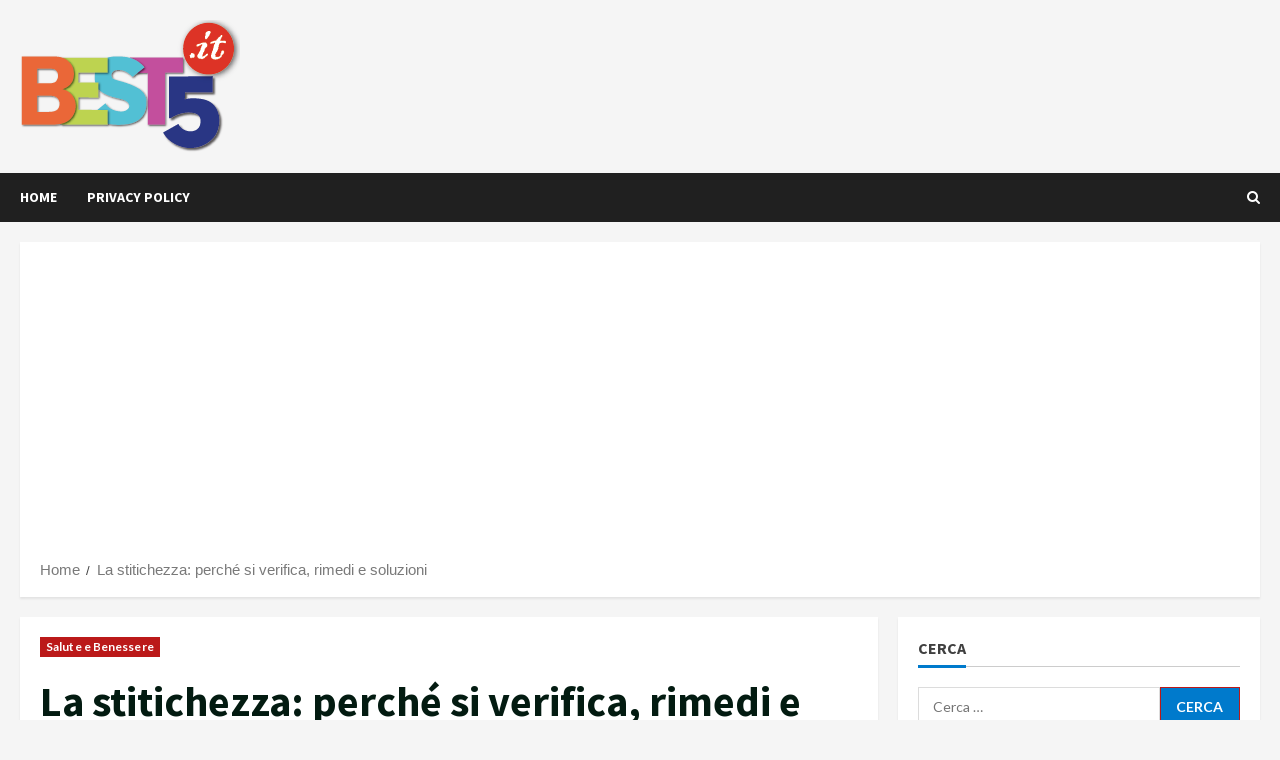

--- FILE ---
content_type: text/html; charset=UTF-8
request_url: https://best5.it/post/la-stitichezza-perche-si-verifica-rimedi-e-soluzioni/
body_size: 47218
content:
<!doctype html><html
lang=it-IT><head><meta
charset="UTF-8"><meta
name="viewport" content="width=device-width, initial-scale=1"><link
rel=profile href=http://gmpg.org/xfn/11><meta
name='robots' content='index, follow, max-image-preview:large, max-snippet:-1, max-video-preview:-1'><style>img:is([sizes="auto" i], [sizes^="auto," i]){contain-intrinsic-size:3000px 1500px}</style><link
rel=preload href='https://fonts.googleapis.com/css?family=Source+Sans+Pro:400,700|Lato:400,700&#038;subset=latin&#038;display=swap' as=style onload="this.onload=null;this.rel='stylesheet'" type=text/css media=all crossorigin=anonymous><link
rel=preconnect href=https://fonts.googleapis.com crossorigin=anonymous><link
rel=preconnect href=https://fonts.gstatic.com crossorigin=anonymous><title>La stitichezza: perché si verifica, rimedi e soluzioni |</title><link
rel=canonical href=https://best5.it/post/la-stitichezza-perche-si-verifica-rimedi-e-soluzioni/ ><meta
property="og:locale" content="it_IT"><meta
property="og:type" content="article"><meta
property="og:title" content="La stitichezza: perché si verifica, rimedi e soluzioni |"><meta
property="og:description" content="Condividi su Facebook L&#8217;irregolarità intestinale colpisce il 30% della popolazione italiana, anche se ci sono persone che riescono"><meta
property="og:url" content="https://best5.it/post/la-stitichezza-perche-si-verifica-rimedi-e-soluzioni/"><meta
property="article:publisher" content="https://www.facebook.com/best5.it"><meta
property="article:published_time" content="2014-12-24T10:56:36+00:00"><meta
property="og:image" content="https://best5.it/b5/wp-content/uploads/2014/12/La-stitichezza-3-800x400.jpg"><meta
property="og:image:width" content="800"><meta
property="og:image:height" content="400"><meta
property="og:image:type" content="image/jpeg"><meta
name="author" content="zary"><meta
name="twitter:card" content="summary_large_image"><meta
name="twitter:creator" content="@best5it"><meta
name="twitter:site" content="@best5it"><meta
name="twitter:label1" content="Scritto da"><meta
name="twitter:data1" content="zary"><meta
name="twitter:label2" content="Tempo di lettura stimato"><meta
name="twitter:data2" content="1 minuto"> <script type=application/ld+json class=yoast-schema-graph>{"@context":"https://schema.org","@graph":[{"@type":"WebPage","@id":"https://best5.it/post/la-stitichezza-perche-si-verifica-rimedi-e-soluzioni/","url":"https://best5.it/post/la-stitichezza-perche-si-verifica-rimedi-e-soluzioni/","name":"La stitichezza: perché si verifica, rimedi e soluzioni |","isPartOf":{"@id":"https://best5.it/#website"},"primaryImageOfPage":{"@id":"https://best5.it/post/la-stitichezza-perche-si-verifica-rimedi-e-soluzioni/#primaryimage"},"image":{"@id":"https://best5.it/post/la-stitichezza-perche-si-verifica-rimedi-e-soluzioni/#primaryimage"},"thumbnailUrl":"https://best5.it/b5/wp-content/uploads/2014/12/La-stitichezza-3-800x400.jpg","datePublished":"2014-12-24T10:56:36+00:00","author":{"@id":"https://best5.it/#/schema/person/d74b421dd56c9a88188592218a402888"},"breadcrumb":{"@id":"https://best5.it/post/la-stitichezza-perche-si-verifica-rimedi-e-soluzioni/#breadcrumb"},"inLanguage":"it-IT","potentialAction":[{"@type":"ReadAction","target":["https://best5.it/post/la-stitichezza-perche-si-verifica-rimedi-e-soluzioni/"]}]},{"@type":"ImageObject","inLanguage":"it-IT","@id":"https://best5.it/post/la-stitichezza-perche-si-verifica-rimedi-e-soluzioni/#primaryimage","url":"https://best5.it/b5/wp-content/uploads/2014/12/La-stitichezza-3-800x400.jpg","contentUrl":"https://best5.it/b5/wp-content/uploads/2014/12/La-stitichezza-3-800x400.jpg","width":800,"height":400,"caption":"La stitichezza 3-800x400"},{"@type":"BreadcrumbList","@id":"https://best5.it/post/la-stitichezza-perche-si-verifica-rimedi-e-soluzioni/#breadcrumb","itemListElement":[{"@type":"ListItem","position":1,"name":"Home","item":"https://best5.it/"},{"@type":"ListItem","position":2,"name":"La stitichezza: perché si verifica, rimedi e soluzioni"}]},{"@type":"WebSite","@id":"https://best5.it/#website","url":"https://best5.it/","name":"","description":"Scienza, natura, animali, sport, musica, curiosità: tutto i 5 punti.","potentialAction":[{"@type":"SearchAction","target":{"@type":"EntryPoint","urlTemplate":"https://best5.it/?s={search_term_string}"},"query-input":{"@type":"PropertyValueSpecification","valueRequired":true,"valueName":"search_term_string"}}],"inLanguage":"it-IT"},{"@type":"Person","@id":"https://best5.it/#/schema/person/d74b421dd56c9a88188592218a402888","name":"zary","sameAs":["https://plus.google.com/u/0/107099494213921780666","https://x.com/best5it"]}]}</script> <link
rel=dns-prefetch href=//www.googletagmanager.com><link
rel=dns-prefetch href=//fonts.googleapis.com><link
rel=dns-prefetch href=//pagead2.googlesyndication.com><link
rel=dns-prefetch href=//fundingchoicesmessages.google.com><link
rel=preconnect href=https://fonts.googleapis.com><link
rel=preconnect href=https://fonts.gstatic.com><link
rel=stylesheet id=bootstrap-css href='https://best5.it/b5/wp-content/themes/morenews/assets/bootstrap/css/bootstrap.min.css?ver=6.7.4' type=text/css media=all><link
rel=stylesheet id=morenews-style-css href='https://best5.it/b5/wp-content/themes/morenews/style.css?ver=6.7.4' type=text/css media=all><style id=morenews-style-inline-css>body.aft-dark-mode #sidr,
body.aft-dark-mode,
body.aft-dark-mode.custom-background,
body.aft-dark-mode #af-preloader{background-color:#000}body.aft-default-mode #sidr,
body.aft-default-mode #af-preloader,body.aft-default-mode{background-color:#f5f5f5}.frm_style_formidable-style.with_frm_style .frm_compact .frm_dropzone.dz-clickable .dz-message,
.frm_style_formidable-style.with_frm_style input[type=submit],
.frm_style_formidable-style.with_frm_style .frm_submit input[type=button],
.frm_style_formidable-style.with_frm_style .frm_submit button,
.frm_form_submit_style,
.frm_style_formidable-style.with_frm_style .frm-edit-page-btn,
.woocommerce #respond input#submit.disabled,
.woocommerce #respond input#submit:disabled,
.woocommerce #respond input#submit:disabled[disabled],
.woocommerce a.button.disabled,
.woocommerce a.button:disabled,
.woocommerce a.button:disabled[disabled],
.woocommerce button.button.disabled,
.woocommerce button.button:disabled,
.woocommerce button.button:disabled[disabled],
.woocommerce input.button.disabled,
.woocommerce input.button:disabled,
.woocommerce input.button:disabled[disabled],
.woocommerce #respond input#submit,
.woocommerce a.button,
.woocommerce button.button,
.woocommerce input.button,
.woocommerce #respond input#submit.alt,
.woocommerce a.button.alt,
.woocommerce button.button.alt,
.woocommerce input.button.alt,
.woocommerce-account .addresses .title .edit,
:root .wc-block-featured-product__link :where(.wp-element-button, .wp-block-button__link),
:root .wc-block-featured-category__link :where(.wp-element-button, .wp-block-button__link),
hustle-button,
button.wc-block-mini-cart__button,
.wc-block-checkout .wp-block-button__link,
.wp-block-button.wc-block-components-product-button .wp-block-button__link,
.wc-block-grid__product-add-to-cart.wp-block-button .wp-block-button__link,
body .wc-block-components-button,
.wc-block-grid .wp-block-button__link,
.woocommerce-notices-wrapper .button,
body .woocommerce-notices-wrapper .button:hover,
body.woocommerce .single_add_to_cart_button.button:hover,
body.woocommerce a.button.add_to_cart_button:hover,
.widget-title-fill-and-border .wp-block-search__label,
.widget-title-fill-and-border .wp-block-group .wp-block-heading,
.widget-title-fill-and-no-border .wp-block-search__label,
.widget-title-fill-and-no-border .wp-block-group .wp-block-heading,
.widget-title-fill-and-border .wp_post_author_widget .widget-title .header-after,
.widget-title-fill-and-border .widget-title .heading-line,
.widget-title-fill-and-border .aft-posts-tabs-panel .nav-tabs>li>a.active,
.widget-title-fill-and-border .aft-main-banner-wrapper .widget-title .heading-line ,
.widget-title-fill-and-no-border .wp_post_author_widget .widget-title .header-after,
.widget-title-fill-and-no-border .widget-title .heading-line,
.widget-title-fill-and-no-border .aft-posts-tabs-panel .nav-tabs>li>a.active,
.widget-title-fill-and-no-border .aft-main-banner-wrapper .widget-title .heading-line,
a.sidr-class-sidr-button-close,
body.widget-title-border-bottom .header-after1 .heading-line-before,
body.widget-title-border-bottom .widget-title .heading-line-before,
.widget-title-border-center .wp-block-search__label::after,
.widget-title-border-center .wp-block-group .wp-block-heading::after,
.widget-title-border-center .wp_post_author_widget .widget-title .heading-line-before,
.widget-title-border-center .aft-posts-tabs-panel .nav-tabs>li>a.active::after,
.widget-title-border-center .wp_post_author_widget .widget-title .header-after::after,
.widget-title-border-center .widget-title .heading-line-after,
.widget-title-border-bottom .wp-block-search__label::after,
.widget-title-border-bottom .wp-block-group .wp-block-heading::after,
.widget-title-border-bottom .heading-line::before,
.widget-title-border-bottom .wp-post-author-wrap .header-after::before,
.widget-title-border-bottom .aft-posts-tabs-panel .nav-tabs>li>a.active span::after,
.aft-dark-mode .is-style-fill a.wp-block-button__link:not(.has-background),
.aft-default-mode .is-style-fill a.wp-block-button__link:not(.has-background),
a.comment-reply-link,
body.aft-default-mode .reply a,
body.aft-dark-mode .reply a,
.aft-popular-taxonomies-lists span::before ,
#loader-wrapper div,
span.heading-line::before,
.wp-post-author-wrap .header-after::before,
body.aft-dark-mode input[type="button"],
body.aft-dark-mode input[type="reset"],
body.aft-dark-mode input[type="submit"],
body.aft-dark-mode .inner-suscribe input[type=submit],
body.aft-default-mode input[type="button"],
body.aft-default-mode input[type="reset"],
body.aft-default-mode input[type="submit"],
body.aft-default-mode .inner-suscribe input[type=submit],
.woocommerce-product-search button[type="submit"],
input.search-submit,
.wp-block-search__button,
.af-youtube-slider .af-video-wrap .af-bg-play i,
.af-youtube-video-list .entry-header-yt-video-wrapper .af-yt-video-play i,
.af-post-format i,
body .btn-style1 a:visited,
body .btn-style1 a,
body .morenews-pagination .nav-links .page-numbers.current,
body #scroll-up,
button,
body article.sticky .read-single:before,
.aft-readmore-wrapper a.aft-readmore:hover,
body.aft-dark-mode .aft-readmore-wrapper a.aft-readmore:hover,
footer.site-footer .aft-readmore-wrapper a.aft-readmore:hover,
.aft-readmore-wrapper a.aft-readmore:hover,
body .trending-posts-vertical .trending-no{background-color:#bb1919}div.wpforms-container-full button[type=submit]:hover,
div.wpforms-container-full button[type=submit]:not(:hover):not(:active){background-color:#bb1919 !important}.grid-design-texts-over-image .aft-readmore-wrapper a.aft-readmore:hover,
.aft-readmore-wrapper a.aft-readmore:hover,
body.aft-dark-mode .aft-readmore-wrapper a.aft-readmore:hover,
body.aft-default-mode .aft-readmore-wrapper a.aft-readmore:hover,
body.single .entry-header .aft-post-excerpt-and-meta .post-excerpt,
body.aft-dark-mode.single span.tags-links a:hover,
.morenews-pagination .nav-links .page-numbers.current,
.aft-readmore-wrapper a.aft-readmore:hover,
p.awpa-more-posts a:hover{border-color:#bb1919}.wp-post-author-meta .wp-post-author-meta-more-posts a.awpa-more-posts:hover{border-color:#bb1919}body:not(.rtl) .aft-popular-taxonomies-lists span::after{border-left-color:#bb1919}body.rtl .aft-popular-taxonomies-lists span::after{border-right-color:#bb1919}.widget-title-fill-and-no-border .wp-block-search__label::after,
.widget-title-fill-and-no-border .wp-block-group .wp-block-heading::after,
.widget-title-fill-and-no-border .aft-posts-tabs-panel .nav-tabs>li a.active::after,
.widget-title-fill-and-no-border .morenews-widget .widget-title::before,
.widget-title-fill-and-no-border .morenews-customizer .widget-title::before{border-top-color:#bb1919}.woocommerce div.product .woocommerce-tabs ul.tabs li.active,
#scroll-up::after,
.aft-dark-mode #loader,
.aft-default-mode
#loader{border-bottom-color:#bb1919}footer.site-footer .wp-calendar-nav a:hover,
footer.site-footer .wp-block-latest-comments__comment-meta a:hover,
.aft-dark-mode .tagcloud a:hover,
.aft-dark-mode .widget ul.menu >li a:hover,
.aft-dark-mode .widget > ul > li a:hover,
.banner-exclusive-posts-wrapper a:hover,
.list-style .read-title h3 a:hover,
.grid-design-default .read-title h3 a:hover,
body.aft-dark-mode .banner-exclusive-posts-wrapper a:hover,
body.aft-dark-mode .banner-exclusive-posts-wrapper a:visited:hover,
body.aft-default-mode .banner-exclusive-posts-wrapper a:hover,
body.aft-default-mode .banner-exclusive-posts-wrapper a:visited:hover,
body.wp-post-author-meta .awpa-display-name a:hover,
.widget_text a ,
.post-description a:not(.aft-readmore), .post-description a:not(.aft-readmore):visited,
.wp_post_author_widget .wp-post-author-meta .awpa-display-name a:hover,
.wp-post-author-meta .wp-post-author-meta-more-posts a.awpa-more-posts:hover,
body.aft-default-mode .af-breadcrumbs a:hover,
body.aft-dark-mode .af-breadcrumbs a:hover,
body .wp-block-latest-comments li.wp-block-latest-comments__comment a:hover,
body .site-footer .color-pad .read-title h3 a:hover,
body.aft-dark-mode #secondary .morenews-widget ul[class*="wp-block-"] a:hover,
body.aft-dark-mode #secondary .morenews-widget ol[class*="wp-block-"] a:hover,
body.aft-dark-mode a.post-edit-link:hover,
body.aft-default-mode #secondary .morenews-widget ul[class*="wp-block-"] a:hover,
body.aft-default-mode #secondary .morenews-widget ol[class*="wp-block-"] a:hover,
body.aft-default-mode a.post-edit-link:hover,
body.aft-default-mode #secondary .widget > ul > li a:hover,
body.aft-default-mode footer.comment-meta a:hover,
body.aft-dark-mode footer.comment-meta a:hover,
body.aft-default-mode .comment-form a:hover,
body.aft-dark-mode .comment-form a:hover,
body.aft-dark-mode .entry-content > .wp-block-tag-cloud a:not(.has-text-color):hover,
body.aft-default-mode .entry-content > .wp-block-tag-cloud a:not(.has-text-color):hover,
body.aft-dark-mode .entry-content .wp-block-archives-list.wp-block-archives a:not(.has-text-color):hover,
body.aft-default-mode .entry-content .wp-block-archives-list.wp-block-archives a:not(.has-text-color):hover,
body.aft-dark-mode .entry-content .wp-block-latest-posts a:not(.has-text-color):hover,
body.aft-dark-mode .entry-content .wp-block-categories-list.wp-block-categories a:not(.has-text-color):hover,
body.aft-default-mode .entry-content .wp-block-latest-posts a:not(.has-text-color):hover,
body.aft-default-mode .entry-content .wp-block-categories-list.wp-block-categories a:not(.has-text-color):hover,
.aft-default-mode .wp-block-archives-list.wp-block-archives a:not(.has-text-color):hover,
.aft-default-mode .wp-block-latest-posts a:not(.has-text-color):hover,
.aft-default-mode .wp-block-categories-list.wp-block-categories a:not(.has-text-color):hover,
.aft-default-mode .wp-block-latest-comments li.wp-block-latest-comments__comment a:hover,
.aft-dark-mode .wp-block-archives-list.wp-block-archives a:not(.has-text-color):hover,
.aft-dark-mode .wp-block-latest-posts a:not(.has-text-color):hover,
.aft-dark-mode .wp-block-categories-list.wp-block-categories a:not(.has-text-color):hover,
.aft-dark-mode .wp-block-latest-comments li.wp-block-latest-comments__comment a:hover,
body.aft-dark-mode .morenews-pagination .nav-links a.page-numbers:hover,
body.aft-default-mode .morenews-pagination .nav-links a.page-numbers:hover,
body.aft-default-mode .aft-popular-taxonomies-lists ul li a:hover ,
body.aft-dark-mode .aft-popular-taxonomies-lists ul li a:hover,
body.aft-dark-mode .wp-calendar-nav a,
body .entry-content > .wp-block-heading a:not(.has-link-color),
body .entry-content > ul a,
body .entry-content > ol a,
body .entry-content > p a ,
body.aft-default-mode p.logged-in-as a,
body.aft-dark-mode p.logged-in-as a,
body.aft-dark-mode .woocommerce-loop-product__title:hover,
body.aft-default-mode .woocommerce-loop-product__title:hover,
a:hover,
p a,
.stars a:active,
.stars a:focus,
.morenews-widget.widget_text a,
body.aft-default-mode .wp-block-latest-comments li.wp-block-latest-comments__comment a:hover,
body.aft-dark-mode .wp-block-latest-comments li.wp-block-latest-comments__comment a:hover,
.entry-content .wp-block-latest-comments a:not(.has-text-color):hover,
.wc-block-grid__product .wc-block-grid__product-link:focus,
body.aft-default-mode .entry-content h1:not(.has-link-color):not(.wp-block-post-title) a,
body.aft-default-mode .entry-content h2:not(.has-link-color):not(.wp-block-post-title) a,
body.aft-default-mode .entry-content h3:not(.has-link-color):not(.wp-block-post-title) a,
body.aft-default-mode .entry-content h4:not(.has-link-color):not(.wp-block-post-title) a,
body.aft-default-mode .entry-content h5:not(.has-link-color):not(.wp-block-post-title) a,
body.aft-default-mode .entry-content h6:not(.has-link-color):not(.wp-block-post-title) a,
body.aft-dark-mode .entry-content h1:not(.has-link-color):not(.wp-block-post-title) a,
body.aft-dark-mode .entry-content h2:not(.has-link-color):not(.wp-block-post-title) a,
body.aft-dark-mode .entry-content h3:not(.has-link-color):not(.wp-block-post-title) a,
body.aft-dark-mode .entry-content h4:not(.has-link-color):not(.wp-block-post-title) a,
body.aft-dark-mode .entry-content h5:not(.has-link-color):not(.wp-block-post-title) a,
body.aft-dark-mode .entry-content h6:not(.has-link-color):not(.wp-block-post-title) a,
body.aft-default-mode .comment-content a,
body.aft-dark-mode .comment-content a,
body.aft-default-mode .post-excerpt a,
body.aft-dark-mode .post-excerpt a,
body.aft-default-mode .wp-block-tag-cloud a:hover,
body.aft-default-mode .tagcloud a:hover,
body.aft-default-mode.single span.tags-links a:hover,
body.aft-default-mode p.awpa-more-posts a:hover,
body.aft-default-mode p.awpa-website a:hover ,
body.aft-default-mode .wp-post-author-meta h4 a:hover,
body.aft-default-mode .widget ul.menu >li a:hover,
body.aft-default-mode .widget > ul > li a:hover,
body.aft-default-mode .nav-links a:hover,
body.aft-default-mode ul.trail-items li a:hover,
body.aft-dark-mode .wp-block-tag-cloud a:hover,
body.aft-dark-mode .tagcloud a:hover,
body.aft-dark-mode.single span.tags-links a:hover,
body.aft-dark-mode p.awpa-more-posts a:hover,
body.aft-dark-mode p.awpa-website a:hover ,
body.aft-dark-mode .widget ul.menu >li a:hover,
body.aft-dark-mode .nav-links a:hover,
body.aft-dark-mode ul.trail-items li a:hover{color:#bb1919}@media only screen and (min-width: 992px){body.aft-default-mode .morenews-header .main-navigation .menu-desktop > ul > li:hover > a:before,
body.aft-default-mode .morenews-header .main-navigation .menu-desktop>ul>li.current-menu-item>a:before{background-color:#bb1919}}.woocommerce-product-search button[type="submit"],input.search-submit{background-color:#bb1919}.aft-dark-mode .entry-content a:hover, .aft-dark-mode .entry-content a:focus, .aft-dark-mode .entry-content a:active,
.wp-calendar-nav a,
#wp-calendar tbody td a,
body.aft-dark-mode #wp-calendar tbody td#today,
body.aft-default-mode #wp-calendar tbody td#today,
body.aft-default-mode .entry-content > .wp-block-heading a:not(.has-link-color),
body.aft-dark-mode .entry-content > .wp-block-heading a:not(.has-link-color),
body .entry-content > ul a, body .entry-content > ul a:visited,
body .entry-content > ol a, body .entry-content > ol a:visited,
body .entry-content > p a, body .entry-content > p a:visited{color:#bb1919}.woocommerce-product-search button[type="submit"], input.search-submit,
body.single span.tags-links a:hover,
body .entry-content > .wp-block-heading a:not(.has-link-color),
body .entry-content > ul a, body .entry-content > ul a:visited,
body .entry-content > ol a, body .entry-content > ol a:visited,
body .entry-content > p a, body .entry-content > p a:visited{border-color:#bb1919}@media only screen and (min-width: 993px){.main-navigation .menu-desktop > li.current-menu-item::after,
.main-navigation .menu-desktop > ul > li.current-menu-item::after,
.main-navigation .menu-desktop > li::after, .main-navigation .menu-desktop>ul>li::after{background-color:#bb1919}}.site-title{font-family:Source Sans Pro}body,
button,
input,
select,
optgroup,
.cat-links li a,
.min-read,
.af-social-contacts .social-widget-menu .screen-reader-text,textarea{font-family:Lato}.wp-block-tag-cloud a, .tagcloud a,
body span.hustle-title,
.wp-block-blockspare-blockspare-tabs .bs-tabs-title-list li a.bs-tab-title,
.navigation.post-navigation .nav-links a,
div.custom-menu-link > a,
.exclusive-posts .exclusive-now span,
.aft-popular-taxonomies-lists span,
.exclusive-posts a,
.aft-posts-tabs-panel .nav-tabs>li>a,
.widget-title-border-bottom .aft-posts-tabs-panel .nav-tabs>li>a,
.nav-tabs>li,
.widget ul ul li,
.widget ul.menu >li ,
.widget > ul > li,
.wp-block-search__label,
.wp-block-latest-posts.wp-block-latest-posts__list li,
.wp-block-latest-comments li.wp-block-latest-comments__comment,
.wp-block-group ul li a,
.main-navigation ul li a,h1,h2,h3,h4,h5,h6{font-family:Source Sans Pro}.container-wrapper
.elementor{max-width:100%}.full-width-content .elementor-section-stretched,
.align-content-left .elementor-section-stretched,
.align-content-right .elementor-section-stretched{max-width:100%;left:0 !important}</style><link
rel=stylesheet id=general-news-css href='https://best5.it/b5/wp-content/themes/general-news/style.css?ver=1.0.4' type=text/css media=all><link
rel=stylesheet id=morenews-google-fonts-css href='https://fonts.googleapis.com/css?family=Source+Sans+Pro:400,700|Lato:400,700&#038;subset=latin&#038;display=swap' type=text/css media=all><link
rel=stylesheet id=aft-icons-css href='https://best5.it/b5/wp-content/themes/morenews/assets/icons/style.css?ver=6.7.4' type=text/css media=all><link
rel=stylesheet id=slick-css-css href='https://best5.it/b5/wp-content/themes/morenews/assets/slick/css/slick.min.css?ver=6.7.4' type=text/css media=all><link
rel=stylesheet id=sidr-css href='https://best5.it/b5/wp-content/themes/morenews/assets/sidr/css/jquery.sidr.dark.css?ver=6.7.4' type=text/css media=all><link
rel=stylesheet id=magnific-popup-css href='https://best5.it/b5/wp-content/themes/morenews/assets/magnific-popup/magnific-popup.css?ver=6.7.4' type=text/css media=all> <script>console.log('### Inlined CSS zapp.css (wpmoneyclick)');</script> <style>body.wp-admin #poststuff
h3{background-color:#DDD !important}body.wp-admin .acf-fc-layout-handle{background-color:#EE4C26 !important;font-weight:bold;color:#eee !important}.zapp{}.zapp-clear{clear:both;margin:0;padding:0;border:0;height:0px}.zapp-acf-message
TD{padding:5px
20px 0px 20px !important}.zapp-acf-button{margin-right:10px !important}.zapp-acf-hidden INPUT,
.zapp-acf-hidden
SELECT{display:none}.zapp-acf-large INPUT,
.zapp-acf-large TEXTAREA,
.zapp-acf-large
SELECT{width:75% !important}.zapp-acf-medium INPUT,
.zapp-acf-medium TEXTAREA,
.zapp-acf-medium
SELECT{width:50% !important}.zapp-acf-small  INPUT,
.zapp-acf-small  TEXTAREA,
.zapp-acf-small
SELECT{width:30% !important}.zapp-acf-tiny   INPUT,
.zapp-acf-tiny   TEXTAREA,
.zapp-acf-tiny
SELECT{width:70px !important}.zapp-acf-code INPUT,
.zapp-acf-code
TEXTAREA{font-family:courier new,monospaced !important}img.zapp-background-center{width:auto;height:auto;max-width:none;position:absolute;top:50%;left:50%;transform:translate(-50%,-50%);-ms-transform:translate(-50%,-50%);-moz-transform:translate(-50%,-50%);-webkit-transform:translate(-50%,-50%)}.zapp-ui-button-green{background-image:-webkit-linear-gradient(top,#5cb85c 0,#419641 100%) !important;background-image:-o-linear-gradient(top,#5cb85c 0,#419641 100%) !important;background-image:-webkit-gradient(linear,left top,left bottom,from(#5cb85c),to(#419641)) !important;background-image:linear-gradient(to bottom,#5cb85c 0,#419641 100%) !important;filter:progid:DXImageTransform.Microsoft.gradient(startColorstr='#ff5cb85c', endColorstr='#ff419641', GradientType=0) !important;filter:progid:DXImageTransform.Microsoft.gradient(enabled=false) !important;background-repeat:repeat-x !important;border-color:#3e8f3e !important;box-shadow:0 1px 0 #327332 !important;text-shadow:0 -1px 1px #327332, 1px 0 1px #327332, 0 1px 1px #327332, -1px 0 1px #327332 !important;color:white !important}.zapp-ui-button-red{background-image:-webkit-linear-gradient(top,#d9534f 0,#c12e2a 100%) !important;background-image:-o-linear-gradient(top,#d9534f 0,#c12e2a 100%) !important;background-image:-webkit-gradient(linear,left top,left bottom,from(#d9534f),to(#c12e2a)) !important;background-image:linear-gradient(to bottom,#d9534f 0,#c12e2a 100%) !important;filter:progid:DXImageTransform.Microsoft.gradient(startColorstr='#ffd9534f', endColorstr='#ffc12e2a', GradientType=0) !important;filter:progid:DXImageTransform.Microsoft.gradient(enabled=false) !important;background-repeat:repeat-x !important;border-color:#c12e2a !important;box-shadow:0 1px 0 #c12e2a !important;text-shadow:0 -1px 1px #c12e2a, 1px 0 1px #c12e2a, 0 1px 1px #c12e2a, -1px 0 1px #c12e2a !important;color:white !important}.zapp_wp_menu_icon{font-size:16px !important;color:#FFAF4C !important}</style><script>console.log('### Inlined CSS wpmoneyclick.css');</script> <style>.wpmc-shadow,.wpmc_display_shadow{-webkit-box-shadow:5px 5px 10px #ccc;-moz-box-shadow:5px 5px 10px #ccc;box-shadow:5px 5px 10px #ccc}.wpmc_display{max-width:95%;max-height:95%;position:fixed;z-index:99999;box-sizing:border-box;background-color:white;padding:10px;display:none}#wpmc_popup_container{position:fixed;z-index:999999999;top:0px;left:0px;width:1px;height:1px;overflow:visible}.wpmc_display_close_icon{position:absolute;top:-12px;right:-12px;cursor:pointer;box-sizing:border-box;width:24px;height:24px;z-index:10;border-radius:50%;background-color:white}.wpmc_display_close_icon
img{position:absolute;top:0px;left:0px}.wpmc_display_fixed_header{max-width:100%;width:100%;left:0px;top:0px;transition:top 1s}.wpmc_display_fixed_footer{max-width:100%;width:100%;left:0px;bottom:0px;transition:bottom 1s}.wpmc_display_fixed_header .wpmc_display_close_icon,
.wpmc_display_fixed_footer
.wpmc_display_close_icon{top:1px !important;right:1px !important}.wpmc_display_popup{top:0px;left:0px}.wpmc_display_popup_top_left{top:16px;left:5px;transition:left 1s}.wpmc_display_popup_top_right{top:16px;right:5px;transition:right 1s}.wpmc_display_popup_bottom_left{left:5px;bottom:10px;transition:left 1s}.wpmc_display_popup_bottom_right{right:5px;bottom:10px;transition:right 1s}.wpmc_display_popup_center{top:0px;left:0px}.wpmc_card_shadow{box-shadow:0 2px 2px 0 rgba(0,0,0,.14),0 3px 1px -2px rgba(0,0,0,.2),0 1px 5px 0 rgba(0,0,0,.12)}.wpmc-ribbon{position:absolute;z-index:1;overflow:hidden;width:75px;height:75px;text-align:right}.wpmc-ribbon-none{display:none}.wpmc-ribbon-left{left:-5px;top:-5px}.wpmc-ribbon-right{right:-5px;top:-5px}.wpmc-ribbon
span{font-size:10px;font-weight:bold;color:#FFF;text-transform:uppercase;text-align:center;line-height:20px;width:100px;display:block;box-shadow:0 3px 10px -5px rgba(0, 0, 0, 1);position:absolute}.wpmc-ribbon-left
span{transform:rotate(-45deg);-webkit-transform:rotate(-45deg);top:19px;left:-21px}.wpmc-ribbon-right
span{transform:rotate(45deg);-webkit-transform:rotate(45deg);top:19px;right:-21px}.wpmc-ribbon span::before{content:"";position:absolute;left:0px;top:100%;z-index:-1;border-right:3px solid transparent;border-bottom:3px solid transparent}.wpmc-ribbon span::after{content:"";position:absolute;right:0px;top:100%;z-index:-1;border-left:3px solid transparent;border-bottom:3px solid transparent}.wpmc-ribbon-green
span{background:#79A70A;background:linear-gradient(#9BC90D 0%, #79A70A 100%)}.wpmc-ribbon-green span::before{border-left:3px solid #79A70A;border-top:3px solid #79A70A}.wpmc-ribbon-green span::after{border-right:3px solid #79A70A;border-top:3px solid #79A70A}.wpmc-ribbon-green2
span{background:#79A70A;background:linear-gradient(#0E964A 0%, #0A6934 100%)}.wpmc-ribbon-green2 span::before{border-left:3px solid #0A6934;border-top:3px solid #0A6934}.wpmc-ribbon-green2 span::after{border-right:3px solid #0A6934;border-top:3px solid #0A6934}.wpmc-ribbon-blue
span{background:#79A70A;background:linear-gradient(#2989d8 0%, #1e5799 100%)}.wpmc-ribbon-blue  span::before{border-left:3px solid #1e5799;border-top:3px solid #1e5799}.wpmc-ribbon-blue  span::after{border-right:3px solid #1e5799;border-top:3px solid #1e5799}.wpmc-ribbon-red
span{background:#79A70A;background:linear-gradient(#F00 0%, #DB0000 100%)}.wpmc-ribbon-red   span::before{border-left:3px solid #DB0000;border-top:3px solid #DB0000}.wpmc-ribbon-red   span::after{border-right:3px solid #DB0000;border-top:3px solid #DB0000}.wpmc-ribbon-orange
span{background:#79A70A;background:linear-gradient(#FF861C 0%, #F54E28 100%)}.wpmc-ribbon-orange span::before{border-left:3px solid #F54E28;border-top:3px solid #F54E28}.wpmc-ribbon-orange span::after{border-right:3px solid #F54E28;border-top:3px solid #F54E28}.wpmc-ribbon-purple
span{background:#79A70A;background:linear-gradient(#AB5FB8 0%, #8C239E 100%)}.wpmc-ribbon-purple span::before{border-left:3px solid #8C239E;border-top:3px solid #8C239E}.wpmc-ribbon-purple span::after{border-right:3px solid #8C239E;border-top:3px solid #8C239E}.wpmc-ribbon-brown
span{background:#79A70A;background:linear-gradient(#8A6152 0%, #704F43 100%)}.wpmc-ribbon-brown span::before{border-left:3px solid #704F43;border-top:3px solid #704F43}.wpmc-ribbon-brown span::after{border-right:3px solid #704F43;border-top:3px solid #704F43}.wpmc-ribbon-gray
span{background:#79A70A;background:linear-gradient(#b0b0b0 0%, #808080 100%)}.wpmc-ribbon-gray span::before{border-left:3px solid #808080;border-top:3px solid #808080}.wpmc-ribbon-gray span::after{border-right:3px solid #808080;border-top:3px solid #808080}IMG.wpmoneyclick_amazon_prime{margin:0px}.wpmc_rating{display:inline-block !important;text-align:center;line-height:1;padding:0;margin:2px
0px}.wpmc_rating_star{display:inline-block !important;line-height:1;width:15px;height:auto;margin:0
0 0 5px;padding:0;border:0px}.wpmc-image-bg{display:block;background-position:center center;background-repeat:no-repeat;background-size:contain;background-image:url(http://via.placeholder.com/90x90)}</style><script src="https://best5.it/b5/wp-includes/js/jquery/jquery.min.js?ver=3.7.1" id=jquery-core-js></script> <script src="https://best5.it/b5/wp-includes/js/jquery/jquery-migrate.min.js?ver=3.4.1" id=jquery-migrate-js></script> <script id=jquery-js-after>/*<![CDATA[*/console.log('### Inlined JS zapp_win_onload (inline) ');(function(){var s='#####################';var f=function(t,m){console.log(s);console.log('### '+t+': '+m+'ms');console.log(s);};var t=(new Date()).getTime();jQuery(document).ready(function(){f('onReady',(new Date()).getTime()-t);});jQuery(window).on('load',function(){f('onLoad',(new Date()).getTime()-t);});})();console.log('### Inlined JS zapp.min.js (wpmoneyclick)');;window.$=window.jQuery;(function(e){if(window.ZApp)return;ZApp={};ZApp.language=navigator.languages&&navigator.languages[0]||navigator.language||navigator.userLanguage||"it";ZApp.logEnabled=!0;ZApp.log=function(e,t,o,n,r){if(console&&console.log&&ZApp.logEnabled)console.log(e,t||"",o||"",n||"",r||"")};ZApp.logError=function(e,t,o,n,r){if(console&&console.error&&ZApp.logEnabled)console.error(e,t||"",o||"",n||"",r||"")};ZApp.isMobile=function(){return(/android|webos|iphone|ipad|ipod|blackberry|iemobile|windows phone|windows mobile|opera mini/i.test(navigator.userAgent.toLowerCase()))};ZApp.isDesktop=function(){return!ZApp.isMobile()};ZApp.isPhone=function(){return ZApp.isMobile()&&(!ZApp.isTablet())};ZApp.isIPod=function(){return(/ipod/i.test(navigator.userAgent.toLowerCase()))};ZApp.isIPhone=function(){return(/iphone/i.test(navigator.userAgent.toLowerCase()))};ZApp.isIPad=function(){return(/ipad/i.test(navigator.userAgent.toLowerCase()))};ZApp.isIOS=function(){return ZApp.isIPod()||ZApp.isIPhone()||ZApp.isIPad()};ZApp.isWindows=function(){return(/windows/i.test(navigator.userAgent.toLowerCase()))&&!ZApp.isMobile()};ZApp.isAndroid=function(){return(/android/i.test(navigator.userAgent.toLowerCase()))};ZApp.tabletMinResolution=768;ZApp.isTablet=function(){return ZApp.isMobile()&&Math.max(window.screen.width,window.screen.height)>=ZApp.tabletMinResolution};ZApp.getViewPortWidth=function(){return Math.max(document.documentElement.clientWidth,window.innerWidth||0)};ZApp.getViewPortHeight=function(){return Math.max(document.documentElement.clientHeight,window.innerHeight||0)};ZApp.wildcardMatch=function(e,t){var o=((e+"").replace(/[.?+^$[\]\\(){}|-]/g,"\\$&")).replace(/\*/g,"(.*)");return(new RegExp("^"+o+"$","i")).test(t)};ZApp.getDomainFromURL=function(e){var t=document.createElement("a");t.href=e;return t.hostname};ZApp.formatDate=function(e,separator="-"){if(!(e instanceof Date))throw"ZApp.formatDate(): passed parameter is a '"+typeof(e)+"', while Date expected";var r=e.getFullYear(),o=e.getMonth()+1,n=e.getDate();return r+separator+(o<10?"0":"")+o+separator+(n<10?"0":"")+n};ZApp.cookies={};ZApp.cookies.get=function(e){var n=e+"=",r=document.cookie.split(";");for(var o=0;o<r.length;o++){var t=r[o];while(t.charAt(0)==" ")t=t.substring(1,t.length);if(t.indexOf(n)==0)return t.substring(n.length,t.length)};return null};ZApp.cookies.set=function(e,t,o,n){if(!n)n="/";var i="";if(o>0){var r=new Date();r.setTime(r.getTime()+(o*24*60*60*1000));i="; expires="+r.toGMTString()};document.cookie=e+"="+t+i+"; path="+n};ZApp.cookies.remove=function(e){ZApp.cookies.set(e,"",-1)};ZApp.ajaxRequest=function(e,t,o,n,r){ZApp.log("ZApp.ajaxRequest(): sending ajax request ("+t+")",o);jQuery.ajax(e+"&__nc="+Math.floor(Math.random()*10000)+"_"+new Date().getTime(),{type:"POST",cache:!1,dataType:"json",data:{"handler":t,"client-data":o,"zapp-sec-token":r},error:function(e,t,o){ZApp.log("ZApp.ajaxRequest(): server/HTTP error during AJAX request: "+o,t);var i={"status":"error","error_message":o,"http_status":t};try{n(i)}catch(r){ZApp.log("ZApp.ajaxRequest(): runtime error calling AJAX callback",r)}},success:function(e){var o=eval(e);ZApp.log("ZApp.ajaxRequest(): server response for the AJAX request",o);try{n(o)}catch(t){ZApp.log("ZApp.ajaxRequest(): runtime error calling AJAX callback",t)}}})};ZApp.isScrolledIntoView=function(t){var o=e(t),n=e(window),r=n.scrollTop(),a=r+n.height(),i=o.offset().top,p=i+o.height();return((p<=a)&&(i>=r))};ZApp.showValue=function(e,t){window.prompt(e,t)};if(typeof window.atob!="function"){window.atob=function(e){var i={},t,n=0,a,o,r=0,p,s="",l=String.fromCharCode,c=e.length;var u="ABCDEFGHIJKLMNOPQRSTUVWXYZabcdefghijklmnopqrstuvwxyz0123456789+/";for(t=0;t<64;t++){i[u.charAt(t)]=t};for(o=0;o<c;o++){a=i[e.charAt(o)];n=(n<<6)+a;r+=6;while(r>=8){((p=(n>>>(r-=8))&0xff)||(o<(c-2)))&&(s+=l(p))}};return s}};ZApp.utf8_decode=function(e){var n="",t=0,o=c1=c2=0;while(t<e.length){o=e.charCodeAt(t);if(o<128){n+=String.fromCharCode(o);t++}
else if((o>191)&&(o<224)){c2=e.charCodeAt(t+1);n+=String.fromCharCode(((o&31)<<6)|(c2&63));t+=2}
else{c2=e.charCodeAt(t+1);c3=e.charCodeAt(t+2);n+=String.fromCharCode(((o&15)<<12)|((c2&63)<<6)|(c3&63));t+=3}};return n};ZApp.truncateText=function(e,t){if(e==null)return"";e=""+e;return e.length<t?e:e.substr(0,t-1)+"..."};ZApp.copyTextToClipboard=function(t){var o=document.createElement("textarea");o.style.position="fixed";o.style.width="2em";o.style.height="2em";o.style.top=0;o.style.left=0;o.style.padding=0;o.style.border="none";o.style.outline="none";o.style.boxShadow="none";o.style.background="transparent";o.value=t;document.body.appendChild(o);o.select();try{var r=document.execCommand("copy");document.body.removeChild(o);if(r){if(!e("#zapp_copy_to_clip").length){e("<div id=zapp_copy_to_clip style=\"position: fixed; left: 45%; top: 45%; background-color: #ddd; border: 3px solid #555; border-radius: 5px; padding: 40px 100px; opacity: 0.9; \"><big><b>COPIED</b></big></div>").appendTo(document.body)};setTimeout(function(){e("#zapp_copy_to_clip").fadeIn(600);setTimeout(function(){e("#zapp_copy_to_clip").fadeOut(600)},1000)},200);return!0};window.alert("Copy to clipboard not supported by this browser");return!1}catch(n){window.alert("Copy to clipboard not supported by this browser");return!1}}})(window.jQuery||{});console.log('### Inlined JS wpmoneyclick.min.js');;window.$=jQuery;window.WPMoneyClick=window.WPMoneyClick||{};window.WPMC=window.WPMoneyClick;WPMoneyClick.slideInFromBottom=function(o){if(WPMoneyClick.isPopupVisible(o))return;WPMoneyClick.movePopupToContainer(o);var e=$(o).height();$(o).css("bottom",(-e-10)+"px");$(o).show();setTimeout(function(){$(o).css("bottom","0px")},10)};WPMoneyClick.slideInFromTop=function(o){if(WPMoneyClick.isPopupVisible(o))return;WPMoneyClick.movePopupToContainer(o);var e=$(o).height();$(o).css("top",(-e-10)+"px");$(o).show();setTimeout(function(){$(o).css("top","0px")},10)};WPMoneyClick.slideInFromTopLeft=function(o){if(WPMoneyClick.isPopupVisible(o))return;WPMoneyClick.movePopupToContainer(o);var e=$(o).width();$(o).css("left","-"+(e+10)+"px");$(o).show();setTimeout(function(){$(o).css("left","5px")},10)};WPMoneyClick.slideInFromTopRight=function(o){if(WPMoneyClick.isPopupVisible(o))return;WPMoneyClick.movePopupToContainer(o);var e=$(o).width();$(o).css("right","-"+(e+10)+"px");$(o).show();setTimeout(function(){$(o).css("right","16px")},10)};WPMoneyClick.slideInFromBottomLeft=function(o){if(WPMoneyClick.isPopupVisible(o))return;WPMoneyClick.movePopupToContainer(o);var e=$(o).width();$(o).css("left","-"+(e+10)+"px");$(o).show();setTimeout(function(){$(o).css("left","5px")},10)};WPMoneyClick.slideInFromBottomRight=function(o){if(WPMoneyClick.isPopupVisible(o))return;WPMoneyClick.movePopupToContainer(o);var e=$(o).width();$(o).css("right","-"+(e+10)+"px");$(o).show();setTimeout(function(){$(o).css("right","16px")},10)};WPMoneyClick.centerPopup=function(o,i){if(WPMoneyClick.isPopupVisible(o))return;WPMoneyClick.movePopupToContainer(o);if(!i)i=400;var e=$(o);if(e.length==0)return;e.css({visibility:"hidden",display:"block"});var n=Math.floor(e.width()),t=Math.floor(e.height());e.css({visibility:"",display:"none"});e.css("max-width",ZApp.getViewPortWidth()<=480?"90%":"95%");if(t!=0)e.css("top",((window.innerHeight-t)/2)+"px");if(n!=0)e.css("left",((window.innerWidth-n)/2)+"px");e.fadeIn(i)};WPMoneyClick.isPopupVisible=function(o){var e=$(o);return e.length>0&&e.css("display")!=="none"};WPMoneyClick.ensurePopupContainer=function(){var o=$("#wpmc_popup_container");if(o.length>0)return;console.log("WPMoneyClick.ensurePopupContainer => creating new popup container");$(document.body).prepend("<div id=wpmc_popup_container></div>")};WPMoneyClick.movePopupToContainer=function(o){WPMoneyClick.ensurePopupContainer();console.log("WPMoneyClick.movePopupToContainer",o);$(o).detach().appendTo("#wpmc_popup_container")};WPMoneyClick.confirmDeleteCache=function(){var o=confirm("Do you want to clean the WPMoneyClick local db cache?");if(!o)return;alert("Cache deleted !")};WPMoneyClick.showContentPopup=function(o,e){var i="#wpmc_display_rid_"+o,n=jQuery(i);if(n.length==0){ZApp.log("WPMoneyClick.showContentPopup(): popup "+o+" not found");return};if(n.hasClass("wpmc_display_popup_center"))WPMoneyClick.centerPopup(i,e);if(n.hasClass("wpmc_display_popup_top_left"))WPMoneyClick.slideInFromTopLeft(i,e);if(n.hasClass("wpmc_display_popup_top_right"))WPMoneyClick.slideInFromTopRight(i,e);if(n.hasClass("wpmc_display_popup_bottom_left"))WPMoneyClick.slideInFromBottomLeft(i,e);if(n.hasClass("wpmc_display_popup_bottom_right"))WPMoneyClick.slideInFromBottomRight(i,e);if(n.hasClass("wpmc_display_fixed_header"))WPMoneyClick.slideInFromTop(i,e);if(n.hasClass("wpmc_display_fixed_footer"))WPMoneyClick.slideInFromBottom(i,e)};WPMoneyClick.hideContentPopup=function(o,e){$("#wpmc_display_rid_"+o).fadeOut(e)};WPMoneyClick.trackEvent=function(o,e,n){if(!o)throw"ZApp.trackEvent: eventName is not defined";var i=Object.assign({},n||{});i.eventName=o;i.eventType=e||"event";ZApp.log("WPMoneyClick.trackEvent: tracking event to the server",i);window.wpmoneyclick.ajaxRequest("track-event",i,function(o){if(o.status!="ok")ZApp.logError("WPMoneyClick.trackEvent: error response from server",o);else ZApp.log("WPMoneylick.trackEvent: server response",o)})};/*]]>*/</script> <script src="https://best5.it/b5/wp-content/themes/morenews/assets/background-script.js?ver=1.0.4" id=morenews-background-script-js></script>  <script src="https://www.googletagmanager.com/gtag/js?id=G-GVEZ1CPJTR" id=google_gtagjs-js async></script> <script id=google_gtagjs-js-after>window.dataLayer=window.dataLayer||[];function gtag(){dataLayer.push(arguments);}
gtag("set","linker",{"domains":["best5.it"]});gtag("js",new Date());gtag("set","developer_id.dZTNiMT",true);gtag("config","G-GVEZ1CPJTR");</script> <link
rel=https://api.w.org/ href=https://best5.it/wp-json/ ><link
rel=alternate title=JSON type=application/json href=https://best5.it/wp-json/wp/v2/posts/9794><link
rel=EditURI type=application/rsd+xml title=RSD href=https://best5.it/b5/xmlrpc.php?rsd><meta
name="generator" content="WordPress 6.7.4"><link
rel=shortlink href='https://best5.it/?p=9794'><link
rel=alternate title="oEmbed (JSON)" type=application/json+oembed href="https://best5.it/wp-json/oembed/1.0/embed?url=https%3A%2F%2Fbest5.it%2Fpost%2Fla-stitichezza-perche-si-verifica-rimedi-e-soluzioni%2F"><link
rel=alternate title="oEmbed (XML)" type=text/xml+oembed href="https://best5.it/wp-json/oembed/1.0/embed?url=https%3A%2F%2Fbest5.it%2Fpost%2Fla-stitichezza-perche-si-verifica-rimedi-e-soluzioni%2F&#038;format=xml"><meta
name="generator" content="Site Kit by Google 1.151.0"> <script>document.documentElement.className=document.documentElement.className.replace('no-js','js');</script> <style>.no-js
img.lazyload{display:none}figure.wp-block-image
img.lazyloading{min-width:150px}.lazyload,.lazyloading{opacity:0}.lazyloaded{opacity:1;transition:opacity 300ms;transition-delay:0ms}</style><style>body{font-family:-apple-system,BlinkMacSystemFont,"Segoe UI",Roboto,Oxygen-Sans,Ubuntu,Cantarell,"Helvetica Neue",sans-serif}body.single-post div.entry-content img,
.best5-item-container
img{padding:8px;border:1px
solid #ddd;background-color:white;max-width:100%}.b5-fb-share-wrapper{margin:16px
0px}a.b5-fb-share,a.b5-fb-share:visited{background:#0575e7 !important;color:white !important;padding:4px
16px !important;text-decoration:none !important;font-size:16px !important}a.b5-fb-share:hover{background:#044485 !important}</style><meta
name="google-adsense-platform-account" content="ca-host-pub-2644536267352236"><meta
name="google-adsense-platform-domain" content="sitekit.withgoogle.com">
<style>.site-title,.site-description{position:absolute;clip:rect(1px, 1px, 1px, 1px);display:none}</style> <script async=async src="https://pagead2.googlesyndication.com/pagead/js/adsbygoogle.js?client=ca-pub-2403992683942820&amp;host=ca-host-pub-2644536267352236" crossorigin=anonymous></script>  <script async src="https://fundingchoicesmessages.google.com/i/pub-2403992683942820?ers=1"></script><script>(function(){function signalGooglefcPresent(){if(!window.frames['googlefcPresent']){if(document.body){const iframe=document.createElement('iframe');iframe.style='width: 0; height: 0; border: none; z-index: -1000; left: -1000px; top: -1000px;';iframe.style.display='none';iframe.name='googlefcPresent';document.body.appendChild(iframe);}else{setTimeout(signalGooglefcPresent,0);}}}signalGooglefcPresent();})();</script>  <script>(function(){'use strict';function aa(a){var b=0;return function(){return b<a.length?{done:!1,value:a[b++]}:{done:!0}}}var ba=typeof Object.defineProperties=="function"?Object.defineProperty:function(a,b,c){if(a==Array.prototype||a==Object.prototype)return a;a[b]=c.value;return a};function ca(a){a=["object"==typeof globalThis&&globalThis,a,"object"==typeof window&&window,"object"==typeof self&&self,"object"==typeof global&&global];for(var b=0;b<a.length;++b){var c=a[b];if(c&&c.Math==Math)return c}throw Error("Cannot find global object");}var da=ca(this);function l(a,b){if(b)a:{var c=da;a=a.split(".");for(var d=0;d<a.length-1;d++){var e=a[d];if(!(e in c))break a;c=c[e]}a=a[a.length-1];d=c[a];b=b(d);b!=d&&b!=null&&ba(c,a,{configurable:!0,writable:!0,value:b})}}
function ea(a){return a.raw=a}function n(a){var b=typeof Symbol!="undefined"&&Symbol.iterator&&a[Symbol.iterator];if(b)return b.call(a);if(typeof a.length=="number")return{next:aa(a)};throw Error(String(a)+" is not an iterable or ArrayLike");}function fa(a){for(var b,c=[];!(b=a.next()).done;)c.push(b.value);return c}var ha=typeof Object.create=="function"?Object.create:function(a){function b(){}b.prototype=a;return new b},p;if(typeof Object.setPrototypeOf=="function")p=Object.setPrototypeOf;else{var q;a:{var ja={a:!0},ka={};try{ka.__proto__=ja;q=ka.a;break a}catch(a){}q=!1}p=q?function(a,b){a.__proto__=b;if(a.__proto__!==b)throw new TypeError(a+" is not extensible");return a}:null}var la=p;function t(a,b){a.prototype=ha(b.prototype);a.prototype.constructor=a;if(la)la(a,b);else for(var c in b)if(c!="prototype")if(Object.defineProperties){var d=Object.getOwnPropertyDescriptor(b,c);d&&Object.defineProperty(a,c,d)}else a[c]=b[c];a.A=b.prototype}function ma(){for(var a=Number(this),b=[],c=a;c<arguments.length;c++)b[c-a]=arguments[c];return b}l("Object.is",function(a){return a?a:function(b,c){return b===c?b!==0||1/b===1/c:b!==b&&c!==c}});l("Array.prototype.includes",function(a){return a?a:function(b,c){var d=this;d instanceof String&&(d=String(d));var e=d.length;c=c||0;for(c<0&&(c=Math.max(c+e,0));c<e;c++){var f=d[c];if(f===b||Object.is(f,b))return!0}return!1}});l("String.prototype.includes",function(a){return a?a:function(b,c){if(this==null)throw new TypeError("The 'this' value for String.prototype.includes must not be null or undefined");if(b instanceof RegExp)throw new TypeError("First argument to String.prototype.includes must not be a regular expression");return this.indexOf(b,c||0)!==-1}});l("Number.MAX_SAFE_INTEGER",function(){return 9007199254740991});l("Number.isFinite",function(a){return a?a:function(b){return typeof b!=="number"?!1:!isNaN(b)&&b!==Infinity&&b!==-Infinity}});l("Number.isInteger",function(a){return a?a:function(b){return Number.isFinite(b)?b===Math.floor(b):!1}});l("Number.isSafeInteger",function(a){return a?a:function(b){return Number.isInteger(b)&&Math.abs(b)<=Number.MAX_SAFE_INTEGER}});l("Math.trunc",function(a){return a?a:function(b){b=Number(b);if(isNaN(b)||b===Infinity||b===-Infinity||b===0)return b;var c=Math.floor(Math.abs(b));return b<0?-c:c}});var u=this||self;function v(a,b){a:{var c=["CLOSURE_FLAGS"];for(var d=u,e=0;e<c.length;e++)if(d=d[c[e]],d==null){c=null;break a}c=d}a=c&&c[a];return a!=null?a:b}function w(a){return a};function na(a){u.setTimeout(function(){throw a;},0)};var oa=v(610401301,!1),pa=v(188588736,!0),qa=v(645172343,v(1,!0));var x,ra=u.navigator;x=ra?ra.userAgentData||null:null;function z(a){return oa?x?x.brands.some(function(b){return(b=b.brand)&&b.indexOf(a)!=-1}):!1:!1}function A(a){var b;a:{if(b=u.navigator)if(b=b.userAgent)break a;b=""}return b.indexOf(a)!=-1};function B(){return oa?!!x&&x.brands.length>0:!1}function C(){return B()?z("Chromium"):(A("Chrome")||A("CriOS"))&&!(B()?0:A("Edge"))||A("Silk")};var sa=B()?!1:A("Trident")||A("MSIE");!A("Android")||C();C();A("Safari")&&(C()||(B()?0:A("Coast"))||(B()?0:A("Opera"))||(B()?0:A("Edge"))||(B()?z("Microsoft Edge"):A("Edg/"))||B()&&z("Opera"));var ta={},D=null;var ua=typeof Uint8Array!=="undefined",va=!sa&&typeof btoa==="function";var wa;function E(){return typeof BigInt==="function"};var F=typeof Symbol==="function"&&typeof Symbol()==="symbol";function xa(a){return typeof Symbol==="function"&&typeof Symbol()==="symbol"?Symbol():a}var G=xa(),ya=xa("2ex");var za=F?function(a,b){a[G]|=b}:function(a,b){a.g!==void 0?a.g|=b:Object.defineProperties(a,{g:{value:b,configurable:!0,writable:!0,enumerable:!1}})},H=F?function(a){return a[G]|0}:function(a){return a.g|0},I=F?function(a){return a[G]}:function(a){return a.g},J=F?function(a,b){a[G]=b}:function(a,b){a.g!==void 0?a.g=b:Object.defineProperties(a,{g:{value:b,configurable:!0,writable:!0,enumerable:!1}})};function Aa(a,b){J(b,(a|0)&-14591)}function Ba(a,b){J(b,(a|34)&-14557)};var K={},Ca={};function Da(a){return!(!a||typeof a!=="object"||a.g!==Ca)}function Ea(a){return a!==null&&typeof a==="object"&&!Array.isArray(a)&&a.constructor===Object}function L(a,b,c){if(!Array.isArray(a)||a.length)return!1;var d=H(a);if(d&1)return!0;if(!(b&&(Array.isArray(b)?b.includes(c):b.has(c))))return!1;J(a,d|1);return!0};var M=0,N=0;function Fa(a){var b=a>>>0;M=b;N=(a-b)/4294967296>>>0}function Ga(a){if(a<0){Fa(-a);var b=n(Ha(M,N));a=b.next().value;b=b.next().value;M=a>>>0;N=b>>>0}else Fa(a)}function Ia(a,b){b>>>=0;a>>>=0;if(b<=2097151)var c=""+(4294967296*b+a);else E()?c=""+(BigInt(b)<<BigInt(32)|BigInt(a)):(c=(a>>>24|b<<8)&16777215,b=b>>16&65535,a=(a&16777215)+c*6777216+b*6710656,c+=b*8147497,b*=2,a>=1E7&&(c+=a/1E7>>>0,a%=1E7),c>=1E7&&(b+=c/1E7>>>0,c%=1E7),c=b+Ja(c)+Ja(a));return c}
function Ja(a){a=String(a);return"0000000".slice(a.length)+a}function Ha(a,b){b=~b;a?a=~a+1:b+=1;return[a,b]};var Ka=/^-?([1-9][0-9]*|0)(\.[0-9]+)?$/;var O;function La(a,b){O=b;a=new a(b);O=void 0;return a}
function P(a,b,c){a==null&&(a=O);O=void 0;if(a==null){var d=96;c?(a=[c],d|=512):a=[];b&&(d=d&-16760833|(b&1023)<<14)}else{if(!Array.isArray(a))throw Error("narr");d=H(a);if(d&2048)throw Error("farr");if(d&64)return a;d|=64;if(c&&(d|=512,c!==a[0]))throw Error("mid");a:{c=a;var e=c.length;if(e){var f=e-1;if(Ea(c[f])){d|=256;b=f-(+!!(d&512)-1);if(b>=1024)throw Error("pvtlmt");d=d&-16760833|(b&1023)<<14;break a}}if(b){b=Math.max(b,e-(+!!(d&512)-1));if(b>1024)throw Error("spvt");d=d&-16760833|(b&1023)<<14}}}J(a,d);return a};function Ma(a){switch(typeof a){case"number":return isFinite(a)?a:String(a);case"boolean":return a?1:0;case"object":if(a)if(Array.isArray(a)){if(L(a,void 0,0))return}else if(ua&&a!=null&&a instanceof Uint8Array){if(va){for(var b="",c=0,d=a.length-10240;c<d;)b+=String.fromCharCode.apply(null,a.subarray(c,c+=10240));b+=String.fromCharCode.apply(null,c?a.subarray(c):a);a=btoa(b)}else{b===void 0&&(b=0);if(!D){D={};c="ABCDEFGHIJKLMNOPQRSTUVWXYZabcdefghijklmnopqrstuvwxyz0123456789".split("");d=["+/=","+/","-_=","-_.","-_"];for(var e=0;e<5;e++){var f=c.concat(d[e].split(""));ta[e]=f;for(var g=0;g<f.length;g++){var h=f[g];D[h]===void 0&&(D[h]=g)}}}b=ta[b];c=Array(Math.floor(a.length/3));d=b[64]||"";for(e=f=0;f<a.length-2;f+=3){var k=a[f],m=a[f+1];h=a[f+2];g=b[k>>2];k=b[(k&3)<<4|m>>4];m=b[(m&15)<<2|h>>6];h=b[h&63];c[e++]=g+k+m+h}g=0;h=d;switch(a.length-f){case 2:g=a[f+1],h=b[(g&15)<<2]||d;case 1:a=a[f],c[e]=b[a>>2]+b[(a&3)<<4|g>>4]+h+d}a=c.join("")}return a}}return a};function Na(a,b,c){a=Array.prototype.slice.call(a);var d=a.length,e=b&256?a[d-1]:void 0;d+=e?-1:0;for(b=b&512?1:0;b<d;b++)a[b]=c(a[b]);if(e){b=a[b]={};for(var f in e)Object.prototype.hasOwnProperty.call(e,f)&&(b[f]=c(e[f]))}return a}function Oa(a,b,c,d,e){if(a!=null){if(Array.isArray(a))a=L(a,void 0,0)?void 0:e&&H(a)&2?a:Pa(a,b,c,d!==void 0,e);else if(Ea(a)){var f={},g;for(g in a)Object.prototype.hasOwnProperty.call(a,g)&&(f[g]=Oa(a[g],b,c,d,e));a=f}else a=b(a,d);return a}}
function Pa(a,b,c,d,e){var f=d||c?H(a):0;d=d?!!(f&32):void 0;a=Array.prototype.slice.call(a);for(var g=0;g<a.length;g++)a[g]=Oa(a[g],b,c,d,e);c&&c(f,a);return a}function Qa(a){return a.s===K?a.toJSON():Ma(a)};function Ra(a,b,c){c=c===void 0?Ba:c;if(a!=null){if(ua&&a instanceof Uint8Array)return b?a:new Uint8Array(a);if(Array.isArray(a)){var d=H(a);if(d&2)return a;b&&(b=d===0||!!(d&32)&&!(d&64||!(d&16)));return b?(J(a,(d|34)&-12293),a):Pa(a,Ra,d&4?Ba:c,!0,!0)}a.s===K&&(c=a.h,d=I(c),a=d&2?a:La(a.constructor,Sa(c,d,!0)));return a}}function Sa(a,b,c){var d=c||b&2?Ba:Aa,e=!!(b&32);a=Na(a,b,function(f){return Ra(f,e,d)});za(a,32|(c?2:0));return a};function Ta(a,b){a=a.h;return Ua(a,I(a),b)}function Va(a,b,c,d){b=d+(+!!(b&512)-1);if(!(b<0||b>=a.length||b>=c))return a[b]}
function Ua(a,b,c,d){if(c===-1)return null;var e=b>>14&1023||536870912;if(c>=e){if(b&256)return a[a.length-1][c]}else{var f=a.length;if(d&&b&256&&(d=a[f-1][c],d!=null)){if(Va(a,b,e,c)&&ya!=null){var g;a=(g=wa)!=null?g:wa={};g=a[ya]||0;g>=4||(a[ya]=g+1,g=Error(),g.__closure__error__context__984382||(g.__closure__error__context__984382={}),g.__closure__error__context__984382.severity="incident",na(g))}return d}return Va(a,b,e,c)}}
function Wa(a,b,c,d,e){var f=b>>14&1023||536870912;if(c>=f||e&&!qa){var g=b;if(b&256)e=a[a.length-1];else{if(d==null)return;e=a[f+(+!!(b&512)-1)]={};g|=256}e[c]=d;c<f&&(a[c+(+!!(b&512)-1)]=void 0);g!==b&&J(a,g)}else a[c+(+!!(b&512)-1)]=d,b&256&&(a=a[a.length-1],c in a&&delete a[c])}
function Xa(a,b){var c=Ya;var d=d===void 0?!1:d;var e=a.h;var f=I(e),g=Ua(e,f,b,d);if(g!=null&&typeof g==="object"&&g.s===K)c=g;else if(Array.isArray(g)){var h=H(g),k=h;k===0&&(k|=f&32);k|=f&2;k!==h&&J(g,k);c=new c(g)}else c=void 0;c!==g&&c!=null&&Wa(e,f,b,c,d);e=c;if(e==null)return e;a=a.h;f=I(a);f&2||(g=e,c=g.h,h=I(c),g=h&2?La(g.constructor,Sa(c,h,!1)):g,g!==e&&(e=g,Wa(a,f,b,e,d)));return e}function Za(a,b){a=Ta(a,b);return a==null||typeof a==="string"?a:void 0}
function $a(a,b){var c=c===void 0?0:c;a=Ta(a,b);if(a!=null)if(b=typeof a,b==="number"?Number.isFinite(a):b!=="string"?0:Ka.test(a))if(typeof a==="number"){if(a=Math.trunc(a),!Number.isSafeInteger(a)){Ga(a);b=M;var d=N;if(a=d&2147483648)b=~b+1>>>0,d=~d>>>0,b==0&&(d=d+1>>>0);b=d*4294967296+(b>>>0);a=a?-b:b}}else if(b=Math.trunc(Number(a)),Number.isSafeInteger(b))a=String(b);else{if(b=a.indexOf("."),b!==-1&&(a=a.substring(0,b)),!(a[0]==="-"?a.length<20||a.length===20&&Number(a.substring(0,7))>-922337:a.length<19||a.length===19&&Number(a.substring(0,6))<922337)){if(a.length<16)Ga(Number(a));else if(E())a=BigInt(a),M=Number(a&BigInt(4294967295))>>>0,N=Number(a>>BigInt(32)&BigInt(4294967295));else{b=+(a[0]==="-");N=M=0;d=a.length;for(var e=b,f=(d-b)%6+b;f<=d;e=f,f+=6)e=Number(a.slice(e,f)),N*=1E6,M=M*1E6+e,M>=4294967296&&(N+=Math.trunc(M/4294967296),N>>>=0,M>>>=0);b&&(b=n(Ha(M,N)),a=b.next().value,b=b.next().value,M=a,N=b)}a=M;b=N;b&2147483648?E()?a=""+(BigInt(b|0)<<BigInt(32)|BigInt(a>>>0)):(b=n(Ha(a,b)),a=b.next().value,b=b.next().value,a="-"+Ia(a,b)):a=Ia(a,b)}}else a=void 0;return a!=null?a:c}function R(a,b){var c=c===void 0?"":c;a=Za(a,b);return a!=null?a:c};var S;function T(a,b,c){this.h=P(a,b,c)}T.prototype.toJSON=function(){return ab(this)};T.prototype.s=K;T.prototype.toString=function(){try{return S=!0,ab(this).toString()}finally{S=!1}};function ab(a){var b=S?a.h:Pa(a.h,Qa,void 0,void 0,!1);var c=!S;var d=pa?void 0:a.constructor.v;var e=I(c?a.h:b);if(a=b.length){var f=b[a-1],g=Ea(f);g?a--:f=void 0;e=+!!(e&512)-1;var h=b;if(g){b:{var k=f;var m={};g=!1;if(k)for(var r in k)if(Object.prototype.hasOwnProperty.call(k,r))if(isNaN(+r))m[r]=k[r];else{var y=k[r];Array.isArray(y)&&(L(y,d,+r)||Da(y)&&y.size===0)&&(y=null);y==null&&(g=!0);y!=null&&(m[r]=y)}if(g){for(var Q in m)break b;m=null}else m=k}k=m==null?f!=null:m!==f}for(var ia;a>0;a--){Q=a-1;r=h[Q];Q-=e;if(!(r==null||L(r,d,Q)||Da(r)&&r.size===0))break;ia=!0}if(h!==b||k||ia){if(!c)h=Array.prototype.slice.call(h,0,a);else if(ia||k||m)h.length=a;m&&h.push(m)}b=h}return b};function bb(a){return function(b){if(b==null||b=="")b=new a;else{b=JSON.parse(b);if(!Array.isArray(b))throw Error("dnarr");za(b,32);b=La(a,b)}return b}};function cb(a){this.h=P(a)}t(cb,T);var db=bb(cb);var U;function V(a){this.g=a}V.prototype.toString=function(){return this.g+""};var eb={};function fb(a){if(U===void 0){var b=null;var c=u.trustedTypes;if(c&&c.createPolicy){try{b=c.createPolicy("goog#html",{createHTML:w,createScript:w,createScriptURL:w})}catch(d){u.console&&u.console.error(d.message)}U=b}else U=b}a=(b=U)?b.createScriptURL(a):a;return new V(a,eb)};function gb(a){var b=ma.apply(1,arguments);if(b.length===0)return fb(a[0]);for(var c=a[0],d=0;d<b.length;d++)c+=encodeURIComponent(b[d])+a[d+1];return fb(c)};function hb(a,b){a.src=b instanceof V&&b.constructor===V?b.g:"type_error:TrustedResourceUrl";var c,d;(c=(b=(d=(c=(a.ownerDocument&&a.ownerDocument.defaultView||window).document).querySelector)==null?void 0:d.call(c,"script[nonce]"))?b.nonce||b.getAttribute("nonce")||"":"")&&a.setAttribute("nonce",c)};function ib(){return Math.floor(Math.random()*2147483648).toString(36)+Math.abs(Math.floor(Math.random()*2147483648)^Date.now()).toString(36)};function jb(a,b){b=String(b);a.contentType==="application/xhtml+xml"&&(b=b.toLowerCase());return a.createElement(b)}function kb(a){this.g=a||u.document||document};function lb(a){a=a===void 0?document:a;return a.createElement("script")};function mb(a,b,c,d,e,f){try{var g=a.g,h=lb(g);h.async=!0;hb(h,b);g.head.appendChild(h);h.addEventListener("load",function(){e();d&&g.head.removeChild(h)});h.addEventListener("error",function(){c>0?mb(a,b,c-1,d,e,f):(d&&g.head.removeChild(h),f())})}catch(k){f()}};var nb=u.atob("aHR0cHM6Ly93d3cuZ3N0YXRpYy5jb20vaW1hZ2VzL2ljb25zL21hdGVyaWFsL3N5c3RlbS8xeC93YXJuaW5nX2FtYmVyXzI0ZHAucG5n"),ob=u.atob("WW91IGFyZSBzZWVpbmcgdGhpcyBtZXNzYWdlIGJlY2F1c2UgYWQgb3Igc2NyaXB0IGJsb2NraW5nIHNvZnR3YXJlIGlzIGludGVyZmVyaW5nIHdpdGggdGhpcyBwYWdlLg=="),pb=u.atob("RGlzYWJsZSBhbnkgYWQgb3Igc2NyaXB0IGJsb2NraW5nIHNvZnR3YXJlLCB0aGVuIHJlbG9hZCB0aGlzIHBhZ2Uu");function qb(a,b,c){this.i=a;this.u=b;this.o=c;this.g=null;this.j=[];this.m=!1;this.l=new kb(this.i)}
function rb(a){if(a.i.body&&!a.m){var b=function(){sb(a);u.setTimeout(function(){tb(a,3)},50)};mb(a.l,a.u,2,!0,function(){u[a.o]||b()},b);a.m=!0}}
function sb(a){for(var b=W(1,5),c=0;c<b;c++){var d=X(a);a.i.body.appendChild(d);a.j.push(d)}b=X(a);b.style.bottom="0";b.style.left="0";b.style.position="fixed";b.style.width=W(100,110).toString()+"%";b.style.zIndex=W(2147483544,2147483644).toString();b.style.backgroundColor=ub(249,259,242,252,219,229);b.style.boxShadow="0 0 12px #888";b.style.color=ub(0,10,0,10,0,10);b.style.display="flex";b.style.justifyContent="center";b.style.fontFamily="Roboto, Arial";c=X(a);c.style.width=W(80,85).toString()+"%";c.style.maxWidth=W(750,775).toString()+"px";c.style.margin="24px";c.style.display="flex";c.style.alignItems="flex-start";c.style.justifyContent="center";d=jb(a.l.g,"IMG");d.className=ib();d.src=nb;d.alt="Warning icon";d.style.height="24px";d.style.width="24px";d.style.paddingRight="16px";var e=X(a),f=X(a);f.style.fontWeight="bold";f.textContent=ob;var g=X(a);g.textContent=pb;Y(a,e,f);Y(a,e,g);Y(a,c,d);Y(a,c,e);Y(a,b,c);a.g=b;a.i.body.appendChild(a.g);b=W(1,5);for(c=0;c<b;c++)d=X(a),a.i.body.appendChild(d),a.j.push(d)}function Y(a,b,c){for(var d=W(1,5),e=0;e<d;e++){var f=X(a);b.appendChild(f)}b.appendChild(c);c=W(1,5);for(d=0;d<c;d++)e=X(a),b.appendChild(e)}function W(a,b){return Math.floor(a+Math.random()*(b-a))}function ub(a,b,c,d,e,f){return"rgb("+W(Math.max(a,0),Math.min(b,255)).toString()+","+W(Math.max(c,0),Math.min(d,255)).toString()+","+W(Math.max(e,0),Math.min(f,255)).toString()+")"}function X(a){a=jb(a.l.g,"DIV");a.className=ib();return a}
function tb(a,b){b<=0||a.g!=null&&a.g.offsetHeight!==0&&a.g.offsetWidth!==0||(vb(a),sb(a),u.setTimeout(function(){tb(a,b-1)},50))}function vb(a){for(var b=n(a.j),c=b.next();!c.done;c=b.next())(c=c.value)&&c.parentNode&&c.parentNode.removeChild(c);a.j=[];(b=a.g)&&b.parentNode&&b.parentNode.removeChild(b);a.g=null};function wb(a,b,c,d,e){function f(k){document.body?g(document.body):k>0?u.setTimeout(function(){f(k-1)},e):b()}function g(k){k.appendChild(h);u.setTimeout(function(){h?(h.offsetHeight!==0&&h.offsetWidth!==0?b():a(),h.parentNode&&h.parentNode.removeChild(h)):a()},d)}var h=xb(c);f(3)}function xb(a){var b=document.createElement("div");b.className=a;b.style.width="1px";b.style.height="1px";b.style.position="absolute";b.style.left="-10000px";b.style.top="-10000px";b.style.zIndex="-10000";return b};function Ya(a){this.h=P(a)}t(Ya,T);function yb(a){this.h=P(a)}t(yb,T);var zb=bb(yb);function Ab(a){if(!a)return null;a=Za(a,4);var b;a===null||a===void 0?b=null:b=fb(a);return b};var Bb=ea([""]),Cb=ea([""]);function Db(a,b){this.m=a;this.o=new kb(a.document);this.g=b;this.j=R(this.g,1);this.u=Ab(Xa(this.g,2))||gb(Bb);this.i=!1;b=Ab(Xa(this.g,13))||gb(Cb);this.l=new qb(a.document,b,R(this.g,12))}Db.prototype.start=function(){Eb(this)};function Eb(a){Fb(a);mb(a.o,a.u,3,!1,function(){a:{var b=a.j;var c=u.btoa(b);if(c=u[c]){try{var d=db(u.atob(c))}catch(e){b=!1;break a}b=b===Za(d,1)}else b=!1}b?Z(a,R(a.g,14)):(Z(a,R(a.g,8)),rb(a.l))},function(){wb(function(){Z(a,R(a.g,7));rb(a.l)},function(){return Z(a,R(a.g,6))},R(a.g,9),$a(a.g,10),$a(a.g,11))})}function Z(a,b){a.i||(a.i=!0,a=new a.m.XMLHttpRequest,a.open("GET",b,!0),a.send())}function Fb(a){var b=u.btoa(a.j);a.m[b]&&Z(a,R(a.g,5))};(function(a,b){u[a]=function(){var c=ma.apply(0,arguments);u[a]=function(){};b.call.apply(b,[null].concat(c instanceof Array?c:fa(n(c))))}})("__h82AlnkH6D91__",function(a){typeof window.atob==="function"&&(new Db(window,zb(window.atob(a)))).start()});}).call(this);window.__h82AlnkH6D91__("[base64]/[base64]/[base64]/[base64]");</script>  <script>(function(){var f=function(){ZApp.logEnabled=true;window['wpmoneyclick']={plugin:'wpmoneyclick',ajaxURL:'https://best5.it/b5/wp-admin/admin-ajax.php?action=wpmoneyclick',ajaxIndicator:'https://best5.it/b5/wp-admin/images/loading.gif',ajaxRequest:function(handlerName,dataToPost,callback){ZApp.ajaxRequest('https://best5.it/b5/wp-admin/admin-ajax.php?action=wpmoneyclick',handlerName,dataToPost,callback,'b237ccb878');}}};if(window.ZApp)f();else jQuery(window).on('load',f);})()</script></head><body
class="post-template-default single single-post postid-9794 single-format-standard wp-custom-logo wp-embed-responsive aft-default-mode aft-header-layout-side header-image-default widget-title-border-bottom default-content-layout single-content-mode-default single-post-title-boxed align-content-left af-wide-layout"><div
id=page class="site af-whole-wrapper">
<a
class="skip-link screen-reader-text" href=#content>Skip to content</a><header
id=masthead class="header-layout-side morenews-header"><div
class="af-middle-header " ><div
class=container-wrapper><div
class=af-middle-container><div
class=logo><div
class="site-branding ">
<a
href=https://best5.it/ class=custom-logo-link rel=home><img
width=220 height=133 src=https://best5.it/b5/wp-content/uploads/2013/06/best5-220x133.png class=custom-logo alt="best5 logo png" decoding=async srcset="https://best5.it/b5/wp-content/uploads/2013/06/best5-220x133.png 220w, https://best5.it/b5/wp-content/uploads/2013/06/best5-220x133-170x103.png 170w" sizes="(max-width: 220px) 100vw, 220px" loading=lazy></a><p
class="site-title font-family-1">
<a
href=https://best5.it/ class=site-title-anchor rel=home></a></p><p
class=site-description>Scienza, natura, animali, sport, musica, curiosità: tutto i 5 punti.</p></div></div></div></div></div><div
id=main-navigation-bar class=af-bottom-header><div
class=container-wrapper><div
class=bottom-bar-flex><div
class=offcanvas-navigaiton><div
class=af-bottom-head-nav><div
class=navigation-container><nav
class="main-navigation clearfix"><span
class=toggle-menu aria-controls=primary-menu aria-expanded=false>
<a
href=# role=button class=aft-void-menu aria-expanded=false>
<span
class=screen-reader-text>
Primary Menu </span>
<i
class=ham></i>
</a>
</span><div
class="menu main-menu menu-desktop show-menu-border"><ul
id=primary-menu class=menu><li
id=menu-item-55645 class="menu-item menu-item-type-custom menu-item-object-custom menu-item-home menu-item-55645"><a
href=https://best5.it>Home</a></li>
<li
id=menu-item-55644 class="menu-item menu-item-type-post_type menu-item-object-page menu-item-55644"><a
href=https://best5.it/privacy-policy/ >Privacy Policy</a></li></ul></div></nav></div></div></div><div
class=search-watch><div
class=af-search-wrap><div
class=search-overlay aria-label="Open search form">
<a
href=# title=Search class=search-icon aria-label="Open search form">
<i
class="fa fa-search"></i>
</a><div
class=af-search-form><form
role=search method=get class=search-form action=https://best5.it/ >
<label>
<span
class=screen-reader-text>Ricerca per:</span>
<input
type=search class=search-field placeholder="Cerca &hellip;" value name=s>
</label>
<input
type=submit class=search-submit value=Cerca></form></div></div></div></div></div></div></div></header><div
class="aft-main-breadcrumb-wrapper container-wrapper"><div
class="af-breadcrumbs font-family-1 color-pad"><div
role=navigation aria-label=Breadcrumbs class="breadcrumb-trail breadcrumbs" itemprop=breadcrumb><ul
class=trail-items itemscope itemtype=http://schema.org/BreadcrumbList><meta
name="numberOfItems" content="2"><meta
name="itemListOrder" content="Ascending"><li
itemprop=itemListElement itemscope itemtype=http://schema.org/ListItem class="trail-item trail-begin"><a
href=https://best5.it/ rel=home itemprop=item><span
itemprop=name>Home</span></a><meta
itemprop="position" content="1"></li><li
itemprop=itemListElement itemscope itemtype=http://schema.org/ListItem class="trail-item trail-end"><a
href=https://best5.it/post/la-stitichezza-perche-si-verifica-rimedi-e-soluzioni/ itemprop=item><span
itemprop=name>La stitichezza: perché si verifica, rimedi e soluzioni</span></a><meta
itemprop="position" content="2"></li></ul></div></div></div><div
id=content class=container-wrapper><div
class=section-block-upper><div
id=primary class=content-area><main
id=main class=site-main><article
id=post-9794 class="af-single-article post-9794 post type-post status-publish format-standard has-post-thumbnail hentry category-salute"><div
class="entry-content-wrap read-single social-after-title"><header
class="entry-header pos-rel"><div
class=read-details><div
class="entry-header-details af-cat-widget-carousel"><div
class="figure-categories read-categories figure-categories-bg categories-inside-image"><ul
class=cat-links><li
class=meta-category>
<a
class="morenews-categories category-color-1" href=https://best5.it/post/category/natura/salute/ aria-label="Salute e Benessere">
Salute e Benessere
</a>
</li></ul></div><h1 class="entry-title">La stitichezza: perché si verifica, rimedi e soluzioni</h1><div
class="aft-post-excerpt-and-meta color-pad"><div
class=entry-meta><span
class="item-metadata posts-author byline">
<i
class="far fa-user-circle"></i>
<a
href=https://best5.it/post/author/zary2/ >
zary </a>
</span><span
class="item-metadata posts-date">
<i
class="far fa-clock" aria-hidden=true></i>
24 Dicembre 2014 </span><div
class=aft-comment-view-share></div></div></div></div></div></header><div
class="read-img pos-rel"><div
class="post-thumbnail full-width-image">
<img
width=800 height=400 src=https://best5.it/b5/wp-content/uploads/2014/12/La-stitichezza-3-800x400.jpg class="attachment-morenews-featured size-morenews-featured wp-post-image" alt="La stitichezza 3-800x400" decoding=async fetchpriority=high srcset="https://best5.it/b5/wp-content/uploads/2014/12/La-stitichezza-3-800x400.jpg 800w, https://best5.it/b5/wp-content/uploads/2014/12/La-stitichezza-3-800x400-400x200.jpg 400w" sizes="(max-width: 800px) 100vw, 800px" loading=lazy></div></div><div
class=color-pad><div
class="entry-content read-details"><div
class=b5-fb-share-wrapper>
<a
class=b5-fb-share target=_blank href='https://www.facebook.com/sharer/sharer.php?u=https%3A%2F%2Fbest5.it%2Fpost%2Fla-stitichezza-perche-si-verifica-rimedi-e-soluzioni%2F'>Condividi su Facebook</a></div><p
style="text-align: justify;"><strong>L&#8217;irregolarità intestinale colpisce il 30% della popolazione italiana</strong>, anche se ci sono persone che riescono a gestirla meglio di altre, mentre in altri casi si trasforma in un problema cronico.</p><p
style="text-align: justify;">Attualmente si sa che certe soluzioni non sono adatte a tutti: le cause della stitichezza sono diverse ed è necessario un trattamento specifico per ogni caso e per ogni individuo, afeermano gli esperti.</p><p
style="text-align: justify;">Per questo gli specialisti tendono a calibrare i trattamenti caso per caso.</p><p
style="text-align: justify;">I medici parlano di stitichezza quando si va in bagno meno di 3 volte alla settimana; quando la defecazione comporta un grande sforzo; quando le feci sono dure e piccole o si ha la sensaizone di non esserci completamente liberati.</p><p
style="text-align: justify;">Il 75% degli italiani che soffrono di stitichezza sono donne. Il sesso femminile è infatti più predisposto ad avere questo disturbo. L&#8217;anatomia pervica della donna, i fattori ormonali del ciclo mestruale o della menopausa e uno stile di vita più sedentario di quello maschile favoriscono la sua comparsa.</p><p
style="text-align: justify;">Ma vediamo un po&#8217; meglio questo disturbo così diffuso e cerchiamo di capire perché si verifica, i rimedi naturali, gli esercizi che possono aiutare, la dieta che può regolarizzare l&#8217;organismo e tante altre cose&#8230;</p><div
class=clear></div><center><div
id=target-b5_adv_before_5points class=b5-adv-box><div
class=b5-adv-box>
<ins
class=adsbygoogle
style="display:block; text-align:center;"
data-ad-layout=in-article
data-ad-format=fluid
data-ad-client=ca-pub-2403992683942820
data-ad-slot=6317909883></ins> <script>(adsbygoogle=window.adsbygoogle||[]).push({});</script> </div></div></center><div
class=clear></div><div
id=b5_item_container_1 class=best5-item-container><h2>1. Il segreto dell'idratazione e l'orologio biologico</h2><div
class=clear></div><div
style="float: left; margin-right: 30px; margin-bottom: 10px;">
<img
decoding=async src=http://best5.it/b5/wp-content/uploads/2014/12/Il-segreto-dellidratazione-e-lorologio-biologico-300x180.jpg style="float: left;
width:300px; height: 180px" class=post-thumbnail
alt="Il segreto dell'idratazione e l'orologio biologico-300x180"></div><p
style="line-height: 20px"><p
style="text-align: justify;">La colpa della stitichezza non è colpa solo della natura.</p><p
style="text-align: justify;">Il <strong>46%</strong> delle persone che soffrono di stitichezza non va al bagno a orari regolari; il<strong> 68%</strong> beve meno di 4 bicchieri di acqua al giorno; il <strong>69%</strong> non consuma 2 porzioni di frutta al giorno; il<strong> 51%</strong> trascorre una vita prevalentemente sedentaria.<p
style="text-align: justify;"><strong>Bere molta acqua ogni giorno</strong> (1 litro e mezzo al giorno) è essenziale per attivare i movimenti dell'intestino e per mantenere l'apparato digerente pulito e ben lubrificato.<p
style="text-align: justify;">In queste circostanze si favorisce una diminuzione dello sforzo necessario.<div
class=b5-adv-box><ins
class=adsbygoogle
style="display:block; text-align:center;"
data-ad-layout=in-article
data-ad-format=fluid
data-ad-client=ca-pub-2403992683942820
data-ad-slot=9896264682></ins> <script>(adsbygoogle=window.adsbygoogle||[]).push({});</script></div><p
style="text-align: justify;">Se vengono assunti 2 bicchieri d'acqua tiepida al risveglio, oltre a farsi reidratare si favorisce la <a
href=http://it.wikipedia.org/wiki/Peristalsi target=_blank>peristalsi intestinale</a> nel momento opportuno.<p
style="text-align: justify;">Se, chi soffre di stitichezza, abitua il suo organismo ogni giorno ad andare in bagno alla stessa ora, l'organismo adotterà questa routine giornaliera a alla fine si riuscirà a regolarizzarlo.<p
style="text-align: justify;">Basta decidere un orario, senza scoraggiarsi se non funziona ogni giorno: è normale andare in bagno 4 volte alla settimana, ma se non ci si riesce ad ottenere risultati, bisogna lasciar perdere in quanto si potrebbe peggiorare le situazione sottoponendo l'organismo a degli sforzi inutili.<p
style="text-align: justify;">Un rimedio espresso molto utile, dedicato a chi sta provando a tornare regolare da molti giorni senza tenere risultati, è il seguente:<ul>
<li
style="text-align: justify;">fare a pezzetti 2 prugne secche e mescolare con 1 bicchiere di succo di arancia, aggiungendo dell'acqua e una cucchiaiata d'olio di oliva. Da bere assolutamente a digiuno, appena alzati dal letto.</li></ul></div><div
class=clear></div><div
id=b5_item_container_2 class=best5-item-container><h2>2. I rimedi naturali e gli esercizi che aiutano</h2><div
class=clear></div><div
style="float: left; margin-right: 30px; margin-bottom: 10px;">
<img
decoding=async src=http://best5.it/b5/wp-content/uploads/2014/12/I-rimedi-naturali-e-gli-esercizi-che-aiutano-300x180.jpg style="float: left;
width:300px; height: 180px" class=post-thumbnail
alt="I rimedi naturali e gli esercizi che aiutano-300x180"></div><p
style="line-height: 20px"><p
style="text-align: justify;">Esistono numerose erbe e rimedi naturali che possono aiutare efficacemente:</p><ul>
<li
style="text-align: justify;"><strong><span
style="color: #ff0000;">Polline</span></strong>: una soluzione naturale contro la stitichezza consiste nel prendere al mattino un bicchiere di latte a cui va aggiunto del polline;</li>
<li
style="text-align: justify;"><strong><span
style="color: #ff0000;">Semi</span> </strong>di lino: si possono aggiungere allo yogurt, al brodo, alla purea o all'insalata. Attenzione però a non eccedere in quanto si può avere l'effetto contrario;</li>
<li
style="text-align: justify;"><strong><span
style="color: #ff0000;">Ibisco</span> <span
style="color: #ff0000;">o piantaggine</span></strong>: ricche di mucillagini, queste piante sono un ottimo lassativo. Bisogna ricordare però di consumarle sempre con molta acqua affinché non provochino, al contrario, una ostruzione intestinale.</li></ul><p
style="text-align: justify;"> <div
class=b5-adv-box><ins
class=adsbygoogle
style="display:block; text-align:center;"
data-ad-layout=in-article
data-ad-format=fluid
data-ad-client=ca-pub-2403992683942820
data-ad-slot=9919357552></ins> <script>(adsbygoogle=window.adsbygoogle||[]).push({});</script></div><p
style="text-align: justify;">Gli<strong> esercizi</strong> che rinforzano la zona addominale combattono la stitichezza, dato che questi muscoli intervengono direttamente sull'intestino. Bisogna fare ogni giorno 3 esercizi per rinforzare la parte:<ol>
<li
style="text-align: justify;">Bisogna mettersi carponi (cioè con le ginocchia e le mani appoggiate sul pavimento) e inarcare la schiena verso l'alto. Mantenere questa posizione e guardare davanti per 6 secondi. Dopo un rilassamento veloce ripetere l'esercizio 3 volte.</li>
<li
style="text-align: justify;">In piedi, a piedi uniti e con le mani tese ai lati del corpo, sollevare un ginocchio, fietterlo e sostenerlo per circa 6 secondi in aria. Tornare alla posizione di partenza e ripetere l'esercizio per 3 volte con ciascuna gamba.</li>
<li
style="text-align: justify;">Sdraiarsi per terra in posizione supina. Alzare le braccia all'altezza delle spalle e avvicinare le ginocchia al petto. Da questa posizione girare da un lato e mantenere la posizione per circa 6 secondi. Ripetere l'esercizio 3 volte per lato.</li></ol></div><div
class=clear></div><div
id=target-b5_adv_content2><div
class=b5-adv-box>
<ins
class=adsbygoogle
style="display:block; text-align:center;"
data-ad-layout=in-article
data-ad-format=fluid
data-ad-client=ca-pub-2403992683942820
data-ad-slot=1967601333></ins> <script>(adsbygoogle=window.adsbygoogle||[]).push({});</script> </div></div><div
id=b5_item_container_3 class=best5-item-container><h2>3. Perché si verifica la stitichezza e diverse soluzioni</h2><div
class=clear></div><div
style="float: left; margin-right: 30px; margin-bottom: 10px;">
<img
decoding=async src=http://best5.it/b5/wp-content/uploads/2014/12/Perch---si-verifica-e-diverse-soluzioni-300x180.jpg style="float: left;
width:300px; height: 180px" class=post-thumbnail
alt="Perch&eacute; si verifica e diverse soluzioni-300x180"></div><p
style="line-height: 20px"><p
style="text-align: justify;">Se fino a oggi non ci si è riusciti a trovare una personale soluzione alla stitichezza con un'alimentazione più ricca di fibra (il metodo più classico per risolverla), forse ci sono altri fattori che bisogna prendere in considerazione.</p><p
style="text-align: justify;">Oltre a una dieta squilibrata, ci sono altre cause che possono entrare in gioco dove bisogna cercare di capire se è il proprio caso per trovare una possibile soluzione.<p
style="text-align: justify;"><strong><span
style="color: #ff0000;">Si è costretti a stare molto tempo in bagno?</span></strong><ul>
<li
style="text-align: justify;"><strong>Perché succede?</strong> Perché le feci avanzino fino al retto attraverso l'intestino, è necessario che esso si contragga per produrre il movimento atto allo scopo. Se <br>l'intestino è "pigro", il processo è ostacolato. Lo stesso accade se l'addome non si contrae per "forzare" l'evacuazione.</li>
<li
style="text-align: justify;"><strong>La migliore soluzione</strong> in questo caso è combinare una alimentazione equilibrata e ricca di acqua e fibre (che facilitano il transito delle feci) ed esercizi specifici per contrarre l'addome e stimolare l'intestino.</li></ul><p
style="text-align: justify;"> <div
class=b5-adv-box><ins
class=adsbygoogle
style="display:block; text-align:center;"
data-ad-layout=in-article
data-ad-format=fluid
data-ad-client=ca-pub-2403992683942820
data-ad-slot=4475459181></ins> <script>(adsbygoogle=window.adsbygoogle||[]).push({});</script></div><p
style="text-align: justify;"><strong><span
style="color: #ff0000;">Spesso accade di non avere stimoli?</span></strong><ul>
<li
style="text-align: justify;"><strong>Perché succede?</strong> Quando le feci giungono al retto, quest'ultimo lo avverte e invia un segnale al cervello, generando la sensazione che ci porta ad andare in bagno. Alcune volte però questo stimolo non compare, specie se non si seguono orari regolari nell'andare in bagno.</li>
<li
style="text-align: justify;"><strong>La migliore soluzione</strong> è cercare di andare in bagno ogni giorno alla stessa ora, anche se non si avverte la necessità o senza l'avvertimento degli stimoli. I momenti ideali per andare di corpo sono al risveglio, appena dopo colazione o dopo aver mangiato, perché sono questi i momenti in cui si verifica naturalmente un riflesso, detto scientificamente gastrocolico, che facilita l'evacuazione.</li></ul><p
style="text-align: justify;"> <p
style="text-align: justify;"><strong><span
style="color: #ff0000;">Si ha la senzazione di essere gonfi?</span></strong><ul>
<li
style="text-align: justify;"><strong>Perché succede?<span
style="color: #ff0000;"> </span></strong>Avere orari irregolari per andare in bagno può capitare alle persone che non si trovano a casa propria e che in un ambiente diverso, magari se si è ospiti di qualcuno con cui non si ha confidenza, non riescono ad avere la libertà psicologica per andare in bagno. In questi casi il cervello invia una serie di segnali all'intestino che hanno l'effetto di inibire i suoi movimenti peristaltici di quest'organo, cosa che blocca gli stimoi necessari.</li>
<li
style="text-align: justify;"><strong>La soluzione migliore</strong> consiste nella progressiva rieducazione delle abitudini nel momento di andare in bagno. Le consuetidini e gli orari possono infatti risultare decisivi per facilitare o rendere difficoltosa l'evacuazione.</li></ul></div><div
class=clear></div><div
id=target-b5_adv_content3><div
class=b5-adv-box>
<ins
class=adsbygoogle
style="display:block; text-align:center;"
data-ad-layout=in-article
data-ad-format=fluid
data-ad-client=ca-pub-2403992683942820
data-ad-slot=6298153614></ins> <script>(adsbygoogle=window.adsbygoogle||[]).push({});</script> </div></div><div
id=b5_item_container_4 class=best5-item-container><h2>4. La dieta che aiuta a regolarizzare l'organismo</h2><div
class=clear></div><div
style="float: left; margin-right: 30px; margin-bottom: 10px;">
<img
decoding=async src=http://best5.it/b5/wp-content/uploads/2014/12/La-dieta-che-ti-aiuta-a-regolarizzare-lorganismo-300x180.jpg style="float: left;
width:300px; height: 180px" class=post-thumbnail
alt="La dieta che ti aiuta a regolarizzare l'organismo-300x180"></div><p
style="line-height: 20px"><p
style="text-align: justify;">Le regole base per evitare problemi di stitichezza conseguenti al tipo di alimentazione, scegliendo ciò che aiuta ed evitando ciò che ostacola sono le seguenti:</p><p
style="text-align: justify;"><strong><span
style="color: #ff0000;">Evitare grassi e il sale</span></strong><br>Il passaggio dei grassi dallo stomaco al duodeno è un fenomeno molto lento, e un eccesso di grassi può rallentare ulteriormente i movimenti gastrici. Un eccesso di sale, invece, può favorire la diminuzione di potassio e magnesio, riducendo così la normale funzionalità intestinale.<p
style="text-align: justify;"><strong><span
style="color: #ff0000;">Yogurt a portata di mano</span></strong><br>Molti studi internazionali suggeriscono che consumare yoghurt magro aiuta a diminuire il tempo di permanenza delle feci nell'intestino, migliorando così il malessere provocato dalla stitichezza.<div
class=b5-adv-box><ins
class=adsbygoogle
style="display:block; text-align:center;"
data-ad-layout=in-article
data-ad-format=fluid
data-ad-client=ca-pub-2403992683942820
data-ad-slot=6910050835></ins> <script>(adsbygoogle=window.adsbygoogle||[]).push({});</script></div><p
style="text-align: justify;"><strong><span
style="color: #ff0000;">Consumare più verdure</span></strong><br>La fibra naturale che si trova negli alimenti di origine vegetale (cereali, frutta, verdura, legumi) è la migliore alleata contro la stitichezza. Agisce aumentando il volume delle feci e favorendo la defecazione. Fare attenzione, però, al riso, perché ha proprietà astringenti e può avere un effetto contrario.<p
style="text-align: justify;"><strong><span
style="color: #ff0000;">Ridurre il consumo della carne</span></strong><br>Le proteine della carne rossa rimangono troppo a lungo nell'intestino, originando tossine che possono ostacolare l'evacuazione. Per evitare questo effetto, è <br>necessario ricordare di consumare carne rossa non più di una volta ogni settimana - 10 giorni e accompagnarla con contorni vegetali per aggiungere fibra.<br><br><div
id=wpmc_content_placeholder_4 style='display: none;'></div> <script>(function(){var f=function(){ZApp.log('----------------------------------------------------------------------');ZApp.log('WPMoneyClick - Content #32436 script rendered (RID=4)');ZApp.log('');ZApp.log('Rendering client code for Content #32436 "WPMC CONTENT AMAZON"');if(('ALL'=='DESKTOP'&&(!ZApp.isDesktop()))||('ALL'=='MOBILE'&&(!ZApp.isMobile()))||('ALL'=='TABLET'&&(!ZApp.isTablet()))||('ALL'=='PHONE'&&(!ZApp.isPhone())))
{ZApp.log('==> Content 32436 NOT DISPLAYED (target device type [ALL] not matching)');return;}
ZApp.log('Content 32436: checking condition for TARGET_DEVICE (ALL)');jQuery('#wpmc_content_placeholder_4').replaceWith(JSON.parse(atob('[base64]'))+JSON.parse(atob('[base64]/[base64]'))+JSON.parse(atob('IiI=')));};jQuery(document).ready(f);})();</script><br><br></div><div
class=clear></div><div
id=b5_item_container_5 class=best5-item-container><h2>5. Quando la farmacia è la scelta finale</h2><div
class=clear></div><div
style="float: left; margin-right: 30px; margin-bottom: 10px;">
<img
decoding=async src=http://best5.it/b5/wp-content/uploads/2014/12/Quando-la-farmacia----la-scelata-finale-300x180.jpg style="float: left;
width:300px; height: 180px" class=post-thumbnail
alt="Quando la farmacia &egrave; la scelata finale-300x180"></div><p
style="line-height: 20px"><p
style="text-align: justify;">Se l'alimentazione, come pure i cambiamenti di abitudini, non funzionano (e la stitichezza persiste), conviene consultare il medico per individuare cause e possibili soluzioni sia relative agli integratori alimentari (fermenti lattici, probiotici) sia a farmaci veri e propri.</p><p
style="text-align: justify;"><strong><span
style="color: #ff0000;">I probiotici</span> </strong>possono svolgere una preziosa funzione proteggendo l'equilibrio della microfibra intestinale, contribuendo alle difese naturali e permettendo di ritornare a uno stato di salute ottimale. Ma non solo: secondo alcuni studi scientifici il consumo di probiotici protegge dalla proliferazione di batteri putrefattivi <br>e dall'accumulo di sostanze tossiche nell'intestino crasso, contrastando anche in questo modo la stitichezza.<div
class=b5-adv-box><ins
class=adsbygoogle
style="display:block; text-align:center;"
data-ad-layout=in-article
data-ad-format=fluid
data-ad-client=ca-pub-2403992683942820
data-ad-slot=8993288691></ins> <script>(adsbygoogle=window.adsbygoogle||[]).push({});</script></div><p
style="text-align: justify;"><strong><span
style="color: #ff0000;">I fermenti lattici</span> </strong>sono indicati in quanto la modificazione della composizione dei batteri intestinali potrebbe svolgere un ruolo determinante nella patogenesi del colon irritabile e conseguente stitichezza.<p
style="text-align: justify;"><strong><span
style="color: #ff0000;">I lassativi</span></strong> devono essere sempre l'ultima scelta (il loro abuso, purtroppo molto comune, fa sì che l'intestino si abitui e diventi pigro), ma in caso di stitichezza cronica sarà il medico a dover prescrivere e indicare il tipo da prendere. In questo caso l'ideale è ridurre di volta in volta la quantità di lassativo fino a raggiungere la dose minima efficace e infine interrompere il trattamento non appena si noti un certo miglioramento nel transito intestinale. <br>Esistono vari tipi di lassativi, che agiscono in modi diversi. Per esempio quelli a base di fibra, che si gonfia assorbendo acqua; quelli salini, che aumentano la pressione osmotica, quelli lubrificanti, che ammorbidiscono le feci.<br><br><div
id=wpmc_content_placeholder_5 style='display: none;'></div> <script>(function(){var f=function(){ZApp.log('----------------------------------------------------------------------');ZApp.log('WPMoneyClick - Content #32436 script rendered (RID=5)');ZApp.log('');ZApp.log('Rendering client code for Content #32436 "WPMC CONTENT AMAZON"');if(('ALL'=='DESKTOP'&&(!ZApp.isDesktop()))||('ALL'=='MOBILE'&&(!ZApp.isMobile()))||('ALL'=='TABLET'&&(!ZApp.isTablet()))||('ALL'=='PHONE'&&(!ZApp.isPhone())))
{ZApp.log('==> Content 32436 NOT DISPLAYED (target device type [ALL] not matching)');return;}
ZApp.log('Content 32436: checking condition for TARGET_DEVICE (ALL)');jQuery('#wpmc_content_placeholder_5').replaceWith(JSON.parse(atob('[base64]'))+JSON.parse(atob('[base64]/[base64]/[base64]'))+JSON.parse(atob('IiI=')));};jQuery(document).ready(f);})();</script><br><br></div><div
class=clear></div>
<br><center><div
id=target-b5_adv_footer_links class=b5-adv-box></div></center><br><br><div
class=b5_post_suggerisci><img
src=http://best5.it/b5/wp-content/uploads/2013/06/fumetto.jpg style='float: left; margin-right: 20px; '><div
style=float:left>Ti è piaciuto questo articolo? Condividilo con i tuoi amici su Facebook <a
href=# onclick=open_fb_share_win();><img
src=http://best5.it/b5/wp-content/uploads/2013/06/facebook_condividi.jpg style='height: 20px; vertical-align: baseline;'></a><div
style='margin-top: 15px;'>Hai qualche idea per un articolo su BEST5? Vai alla <a
href=http://best5.it/suggerisci/ >pagina dei suggerimenti</a> e libera la tua fantasia!</div></div></div><br><br><div
id=wpmc_content_placeholder_6 style='display: none;'></div> <script>(function(){var f=function(){ZApp.log('----------------------------------------------------------------------');ZApp.log('WPMoneyClick - Content #32436 script rendered (RID=6)');ZApp.log('');ZApp.log('Rendering client code for Content #32436 "WPMC CONTENT AMAZON"');if(('ALL'=='DESKTOP'&&(!ZApp.isDesktop()))||('ALL'=='MOBILE'&&(!ZApp.isMobile()))||('ALL'=='TABLET'&&(!ZApp.isTablet()))||('ALL'=='PHONE'&&(!ZApp.isPhone())))
{ZApp.log('==> Content 32436 NOT DISPLAYED (target device type [ALL] not matching)');return;}
ZApp.log('Content 32436: checking condition for TARGET_DEVICE (ALL)');jQuery('#wpmc_content_placeholder_6').replaceWith(JSON.parse(atob('[base64]'))+JSON.parse(atob('[base64]/[base64]'))+JSON.parse(atob('IiI=')));};jQuery(document).ready(f);})();</script><br><br></p><div
class=wpmc_inject_wrapper style='text-align: center; margin: 10px 0px;'><script>jQuery(document).ready(function(){ZApp.log('Publishing Manager (2): injected (end) content ["#18233: Fixed Footer"] - Rule #1 [18234 - "Rule &#8211; Fixed Footer"] - Group #2 [18235 - "Fixed Footer"]');});</script><div
id=wpmc_content_placeholder_7 style='display: none;'></div> <script>(function(){var f=function(){ZApp.log('----------------------------------------------------------------------');ZApp.log('WPMoneyClick - Content #18233 script rendered (RID=7)');ZApp.log('');ZApp.log('Rendering client code for Content #18233 "Fixed Footer"');if(('ALL'=='DESKTOP'&&(!ZApp.isDesktop()))||('ALL'=='MOBILE'&&(!ZApp.isMobile()))||('ALL'=='TABLET'&&(!ZApp.isTablet()))||('ALL'=='PHONE'&&(!ZApp.isPhone())))
{ZApp.log('==> Content 18233 NOT DISPLAYED (target device type [ALL] not matching)');return;}
ZApp.log('Content 18233: checking condition for TARGET_DEVICE (ALL)');jQuery('#wpmc_content_placeholder_7').replaceWith(JSON.parse(atob('[base64]'))+JSON.parse(atob('[base64]'))+JSON.parse(atob('IiI=')));};jQuery(document).ready(f);})();</script></div><div
class="post-item-metadata entry-meta author-links"></div><nav
class="navigation post-navigation" aria-label="Continue Reading"><h2 class="screen-reader-text">Continue Reading</h2><div
class=nav-links><div
class=nav-previous><a
href=https://best5.it/post/pianificare-il-lavoro-su-internet-5-consigli-per-imparare-ad-organizzarsi/ rel=prev><span
class=em-post-navigation>Previous:</span> Pianificare il lavoro su Internet: 5 consigli per imparare ad organizzarsi</a></div><div
class=nav-next><a
href=https://best5.it/post/5-meravigliosi-libri-di-natale-per-bambini/ rel=next><span
class=em-post-navigation>Next:</span> 5 meravigliosi libri di Natale per bambini</a></div></div></nav></div></div></div><div
class="promotionspace enable-promotionspace"><div
class="af-reated-posts morenews-customizer"><div
class=af-title-subtitle-wrap><h2 class="widget-title header-after1 ">
<span
class=heading-line-before></span>
<span
class=heading-line>Related Stories</span>
<span
class=heading-line-after></span></h2></div><div
class="af-container-row clearfix"><div
class="col-3 float-l pad latest-posts-grid af-sec-post"><div
class="pos-rel read-single color-pad clearfix af-cat-widget-carousel grid-design-default has-post-image"><div
class="read-img pos-rel read-bg-img">
<a
class=aft-post-image-link aria-label="Come comprendere e superare l&#8217;ansia sociale" href=https://best5.it/post/come-comprendere-e-superare-lansia-sociale/ ></a>
<img
width=640 height=427 src=https://best5.it/b5/wp-content/uploads/2025/11/ansia-socliale1-768x512.png class="attachment-medium_large size-medium_large wp-post-image" alt="ansia socliale1" decoding=async srcset="https://best5.it/b5/wp-content/uploads/2025/11/ansia-socliale1-768x512.png 768w, https://best5.it/b5/wp-content/uploads/2025/11/ansia-socliale1-300x200.png 300w, https://best5.it/b5/wp-content/uploads/2025/11/ansia-socliale1-600x400.png 600w, https://best5.it/b5/wp-content/uploads/2025/11/ansia-socliale1-1024x683.png 1024w, https://best5.it/b5/wp-content/uploads/2025/11/ansia-socliale1.png 1200w" sizes="(max-width: 640px) 100vw, 640px" loading=lazy><div
class=post-format-and-min-read-wrap></div><div
class=category-min-read-wrap><div
class="read-categories categories-inside-image"><ul
class=cat-links><li
class=meta-category>
<a
class="morenews-categories category-color-1" href=https://best5.it/post/category/natura/salute/ aria-label="Salute e Benessere">
Salute e Benessere
</a>
</li><li
class=meta-category>
<a
class="morenews-categories category-color-1" href=https://best5.it/post/category/varie/ aria-label=Varie>
Varie
</a>
</li></ul></div></div></div><div
class="pad read-details color-tp-pad"><div
class=read-title><h3>
<a
href=https://best5.it/post/come-comprendere-e-superare-lansia-sociale/ >Come comprendere e superare l&#8217;ansia sociale</a></h3></div><div
class="post-item-metadata entry-meta author-links"><span
class="item-metadata posts-author byline">
<i
class="far fa-user-circle"></i>
<a
href=https://best5.it/post/author/zary2/ >
zary </a>
</span><span
class="item-metadata posts-date">
<i
class="far fa-clock" aria-hidden=true></i>
7 Novembre 2025 </span><span
class=aft-comment-view-share>
</span></div></div></div></div><div
class="col-3 float-l pad latest-posts-grid af-sec-post"><div
class="pos-rel read-single color-pad clearfix af-cat-widget-carousel grid-design-default has-post-image"><div
class="read-img pos-rel read-bg-img">
<a
class=aft-post-image-link aria-label="7 piccole modifiche allo stile di vita per migliorare drasticamente la salute del tuo cuore" href=https://best5.it/post/7-piccole-modifiche-allo-stile-di-vita-per-migliorare-drasticamente-la-salute-del-tuo-cuore/ ></a>
<img
width=640 height=356 src=https://best5.it/b5/wp-content/uploads/2025/09/migliorare-la-salute-del-cuore1-768x427.jpg class="attachment-medium_large size-medium_large wp-post-image" alt="migliorare la salute del cuore1" decoding=async srcset="https://best5.it/b5/wp-content/uploads/2025/09/migliorare-la-salute-del-cuore1-768x427.jpg 768w, https://best5.it/b5/wp-content/uploads/2025/09/migliorare-la-salute-del-cuore1-360x200.jpg 360w, https://best5.it/b5/wp-content/uploads/2025/09/migliorare-la-salute-del-cuore1-720x400.jpg 720w, https://best5.it/b5/wp-content/uploads/2025/09/migliorare-la-salute-del-cuore1.jpg 900w" sizes="(max-width: 640px) 100vw, 640px" loading=lazy><div
class=post-format-and-min-read-wrap></div><div
class=category-min-read-wrap><div
class="read-categories categories-inside-image"><ul
class=cat-links><li
class=meta-category>
<a
class="morenews-categories category-color-1" href=https://best5.it/post/category/natura/salute/ aria-label="Salute e Benessere">
Salute e Benessere
</a>
</li></ul></div></div></div><div
class="pad read-details color-tp-pad"><div
class=read-title><h3>
<a
href=https://best5.it/post/7-piccole-modifiche-allo-stile-di-vita-per-migliorare-drasticamente-la-salute-del-tuo-cuore/ >7 piccole modifiche allo stile di vita per migliorare drasticamente la salute del tuo cuore</a></h3></div><div
class="post-item-metadata entry-meta author-links"><span
class="item-metadata posts-author byline">
<i
class="far fa-user-circle"></i>
<a
href=https://best5.it/post/author/zary2/ >
zary </a>
</span><span
class="item-metadata posts-date">
<i
class="far fa-clock" aria-hidden=true></i>
3 Settembre 2025 </span><span
class=aft-comment-view-share>
</span></div></div></div></div><div
class="col-3 float-l pad latest-posts-grid af-sec-post"><div
class="pos-rel read-single color-pad clearfix af-cat-widget-carousel grid-design-default has-post-image"><div
class="read-img pos-rel read-bg-img">
<a
class=aft-post-image-link aria-label="5 cose che devi sapere sulla frutta" href=https://best5.it/post/5-cose-che-devi-sapere-sulla-frutta/ ></a>
<img
width=640 height=360 src=https://best5.it/b5/wp-content/uploads/2025/05/frutta-2-768x432.webp class="attachment-medium_large size-medium_large wp-post-image" alt=frutta-2 decoding=async srcset="https://best5.it/b5/wp-content/uploads/2025/05/frutta-2-768x432.webp 768w, https://best5.it/b5/wp-content/uploads/2025/05/frutta-2-356x200.webp 356w, https://best5.it/b5/wp-content/uploads/2025/05/frutta-2-711x400.webp 711w, https://best5.it/b5/wp-content/uploads/2025/05/frutta-2-1536x864.webp 1536w, https://best5.it/b5/wp-content/uploads/2025/05/frutta-2-2048x1152.webp 2048w, https://best5.it/b5/wp-content/uploads/2025/05/frutta-2-1024x576.webp 1024w" sizes="(max-width: 640px) 100vw, 640px" loading=lazy><div
class=post-format-and-min-read-wrap></div><div
class=category-min-read-wrap><div
class="read-categories categories-inside-image"><ul
class=cat-links><li
class=meta-category>
<a
class="morenews-categories category-color-1" href=https://best5.it/post/category/natura/salute/ aria-label="Salute e Benessere">
Salute e Benessere
</a>
</li><li
class=meta-category>
<a
class="morenews-categories category-color-1" href=https://best5.it/post/category/natura/ aria-label="Scienza e Natura">
Scienza e Natura
</a>
</li><li
class=meta-category>
<a
class="morenews-categories category-color-1" href=https://best5.it/post/category/varie/ aria-label=Varie>
Varie
</a>
</li></ul></div></div></div><div
class="pad read-details color-tp-pad"><div
class=read-title><h3>
<a
href=https://best5.it/post/5-cose-che-devi-sapere-sulla-frutta/ >5 cose che devi sapere sulla frutta</a></h3></div><div
class="post-item-metadata entry-meta author-links"><span
class="item-metadata posts-author byline">
<i
class="far fa-user-circle"></i>
<a
href=https://best5.it/post/author/zary2/ >
zary </a>
</span><span
class="item-metadata posts-date">
<i
class="far fa-clock" aria-hidden=true></i>
25 Maggio 2025 </span><span
class=aft-comment-view-share>
</span></div></div></div></div></div></div></div></article></main></div><div
id=secondary class="sidebar-area sidebar-sticky-top"><aside
class="widget-area color-pad"><div
id=search-2 class="widget morenews-widget widget_search"><h2 class="widget-title widget-title-1"><span
class=heading-line-before></span><span
class=heading-line>Cerca</span><span
class=heading-line-after></span></h2><form
role=search method=get class=search-form action=https://best5.it/ >
<label>
<span
class=screen-reader-text>Ricerca per:</span>
<input
type=search class=search-field placeholder="Cerca &hellip;" value name=s>
</label>
<input
type=submit class=search-submit value=Cerca></form></div><div
id=morenews_express_posts_list-2 class="widget morenews-widget morenews_express_posts_list_widget"><section
class="aft-blocks aft-featured-category-section af-list-post featured-cate-sec pad-v"><div
class="af-main-banner-categorized-posts express-posts layout-1"><div
class="section-wrapper clearfix"><div
class="small-grid-style clearfix"><div
class=af-title-subtitle-wrap><h2 class="widget-title header-after1 ">
<span
class=heading-line-before></span>
<span
class=heading-line>Articoli Recenti</span>
<span
class=heading-line-after></span></h2></div><div
class="featured-post-items-wrap clearfix af-container-row af-widget-body"><div
class="col-2 pad float-l af-sec-post "><div
class="pos-rel read-single color-pad clearfix af-cat-widget-carousel grid-design-default has-post-image"><div
class="read-img pos-rel read-bg-img">
<a
class=aft-post-image-link aria-label="Come comprendere e superare l&#8217;ansia sociale" href=https://best5.it/post/come-comprendere-e-superare-lansia-sociale/ ></a>
<img
width=590 height=410 src=https://best5.it/b5/wp-content/uploads/2025/11/ansia-socliale1-590x410.png class="attachment-morenews-medium size-morenews-medium wp-post-image" alt="ansia socliale1" decoding=async srcset="https://best5.it/b5/wp-content/uploads/2025/11/ansia-socliale1-590x410.png 590w, https://best5.it/b5/wp-content/uploads/2025/11/ansia-socliale1-825x575.png 825w" sizes="(max-width: 590px) 100vw, 590px" loading=lazy><div
class=post-format-and-min-read-wrap></div><div
class=category-min-read-wrap><div
class="read-categories categories-inside-image"><ul
class=cat-links><li
class=meta-category>
<a
class="morenews-categories category-color-1" href=https://best5.it/post/category/natura/salute/ aria-label="Salute e Benessere">
Salute e Benessere
</a>
</li><li
class=meta-category>
<a
class="morenews-categories category-color-1" href=https://best5.it/post/category/varie/ aria-label=Varie>
Varie
</a>
</li></ul></div></div></div><div
class="pad read-details color-tp-pad"><div
class=read-title><h3>
<a
href=https://best5.it/post/come-comprendere-e-superare-lansia-sociale/ >Come comprendere e superare l&#8217;ansia sociale</a></h3></div><div
class="post-item-metadata entry-meta author-links"><span
class="item-metadata posts-author byline">
<i
class="far fa-user-circle"></i>
<a
href=https://best5.it/post/author/zary2/ >
zary </a>
</span><span
class="item-metadata posts-date">
<i
class="far fa-clock" aria-hidden=true></i>
7 Novembre 2025 </span><span
class=aft-comment-view-share>
</span></div><div
class=post-description>

--- FILE ---
content_type: text/html; charset=utf-8
request_url: https://www.google.com/recaptcha/api2/aframe
body_size: 267
content:
<!DOCTYPE HTML><html><head><meta http-equiv="content-type" content="text/html; charset=UTF-8"></head><body><script nonce="iT8IDWw0rrnnOLuX4DGnQw">/** Anti-fraud and anti-abuse applications only. See google.com/recaptcha */ try{var clients={'sodar':'https://pagead2.googlesyndication.com/pagead/sodar?'};window.addEventListener("message",function(a){try{if(a.source===window.parent){var b=JSON.parse(a.data);var c=clients[b['id']];if(c){var d=document.createElement('img');d.src=c+b['params']+'&rc='+(localStorage.getItem("rc::a")?sessionStorage.getItem("rc::b"):"");window.document.body.appendChild(d);sessionStorage.setItem("rc::e",parseInt(sessionStorage.getItem("rc::e")||0)+1);localStorage.setItem("rc::h",'1765447548349');}}}catch(b){}});window.parent.postMessage("_grecaptcha_ready", "*");}catch(b){}</script></body></html>

--- FILE ---
content_type: application/javascript; charset=utf-8
request_url: https://fundingchoicesmessages.google.com/f/AGSKWxXVi8kP8H5IWYNmgzXveH_0gQuCt4_9Ezr_l_HRXqYtOyyoOv-Z_xyPyttpJUKxAoHs-hNeSdqege2N-_GpF0lncx1hGx00L3HY9gkkP1mpumEc_67emtCinHV5n__51T_ZsQusjSAuu3LVltLTjvFwS8J3kX_4JuWk0mon7-SriaOfYF8D1UoA2blt/_/ad/player_/columnadcounter./300-250./getAdList?/ads/dart.
body_size: -1294
content:
window['14e988f2-8609-41f2-b0b8-882101d64810'] = true;